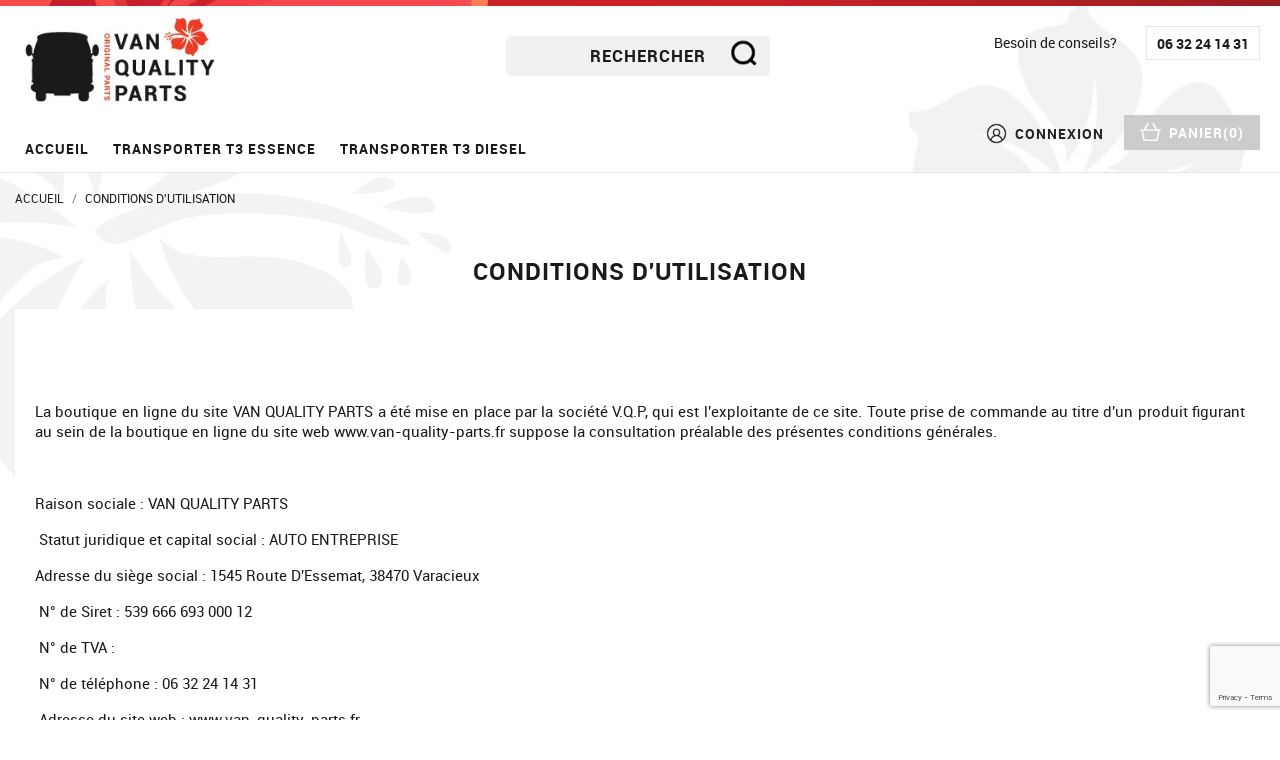

--- FILE ---
content_type: text/html; charset=utf-8
request_url: https://van-quality-parts.fr/content/3-conditions-generales-de-ventes
body_size: 18296
content:
<!doctype html>
<html lang="fr">

  <head>
    
      
  <meta charset="utf-8">


  <meta http-equiv="x-ua-compatible" content="ie=edge">



  <title>Conditions d&#039;utilisation</title>
  <meta name="description" content="Nos conditions générales de ventes">
  <meta name="keywords" content="conditions, utilisation, générales, ventes">
      
        



  <meta name="viewport" content="width=device-width, initial-scale=1">



  <link rel="icon" type="image/vnd.microsoft.icon" href="https://van-quality-parts.fr/img/favicon.ico?1628689015">
  <link rel="shortcut icon" type="image/x-icon" href="https://van-quality-parts.fr/img/favicon.ico?1628689015">



    <link rel="stylesheet" href="https://van-quality-parts.fr/themes/vanqualityparts/assets/cache/theme-7a982c110.css" type="text/css" media="all">




  

  <script type="text/javascript">
        var prestashop = {"cart":{"products":[],"totals":{"total":{"type":"total","label":"Total","amount":0,"value":"0,00\u00a0\u20ac"},"total_including_tax":{"type":"total","label":"Total TTC","amount":0,"value":"0,00\u00a0\u20ac"},"total_excluding_tax":{"type":"total","label":"Total HT :","amount":0,"value":"0,00\u00a0\u20ac"}},"subtotals":{"products":{"type":"products","label":"Sous-total","amount":0,"value":"0,00\u00a0\u20ac"},"discounts":null,"shipping":{"type":"shipping","label":"Livraison","amount":0,"value":""},"tax":null},"products_count":0,"summary_string":"0 articles","vouchers":{"allowed":1,"added":[]},"discounts":[],"minimalPurchase":0,"minimalPurchaseRequired":""},"currency":{"name":"Euro","iso_code":"EUR","iso_code_num":"978","sign":"\u20ac"},"customer":{"lastname":null,"firstname":null,"email":null,"birthday":null,"newsletter":null,"newsletter_date_add":null,"optin":null,"website":null,"company":null,"siret":null,"ape":null,"is_logged":false,"gender":{"type":null,"name":null},"addresses":[]},"language":{"name":"Fran\u00e7ais (French)","iso_code":"fr","locale":"fr-FR","language_code":"fr-fr","is_rtl":"0","date_format_lite":"d\/m\/Y","date_format_full":"d\/m\/Y H:i:s","id":1},"page":{"title":"","canonical":null,"meta":{"title":"Conditions d'utilisation","description":"Nos conditions g\u00e9n\u00e9rales de ventes","keywords":"conditions, utilisation, g\u00e9n\u00e9rales, ventes","robots":"index"},"page_name":"cms","body_classes":{"lang-fr":true,"lang-rtl":false,"country-FR":true,"currency-EUR":true,"layout-full-width":true,"page-cms":true,"tax-display-enabled":true,"cms-id-3":true},"admin_notifications":[]},"shop":{"name":"Van Quality Parts","logo":"https:\/\/van-quality-parts.fr\/img\/van-quality-parts-logo-1626813679.jpg","stores_icon":"https:\/\/van-quality-parts.fr\/img\/logo_stores.gif","favicon":"https:\/\/van-quality-parts.fr\/img\/favicon.ico"},"urls":{"base_url":"https:\/\/van-quality-parts.fr\/","current_url":"https:\/\/van-quality-parts.fr\/content\/3-conditions-generales-de-ventes","shop_domain_url":"https:\/\/van-quality-parts.fr","img_ps_url":"https:\/\/van-quality-parts.fr\/img\/","img_cat_url":"https:\/\/van-quality-parts.fr\/img\/c\/","img_lang_url":"https:\/\/van-quality-parts.fr\/img\/l\/","img_prod_url":"https:\/\/van-quality-parts.fr\/img\/p\/","img_manu_url":"https:\/\/van-quality-parts.fr\/img\/m\/","img_sup_url":"https:\/\/van-quality-parts.fr\/img\/su\/","img_ship_url":"https:\/\/van-quality-parts.fr\/img\/s\/","img_store_url":"https:\/\/van-quality-parts.fr\/img\/st\/","img_col_url":"https:\/\/van-quality-parts.fr\/img\/co\/","img_url":"https:\/\/van-quality-parts.fr\/themes\/vanqualityparts\/assets\/img\/","css_url":"https:\/\/van-quality-parts.fr\/themes\/vanqualityparts\/assets\/css\/","js_url":"https:\/\/van-quality-parts.fr\/themes\/vanqualityparts\/assets\/js\/","pic_url":"https:\/\/van-quality-parts.fr\/upload\/","pages":{"address":"https:\/\/van-quality-parts.fr\/adresse","addresses":"https:\/\/van-quality-parts.fr\/adresses","authentication":"https:\/\/van-quality-parts.fr\/authentification","cart":"https:\/\/van-quality-parts.fr\/panier","category":"https:\/\/van-quality-parts.fr\/index.php?controller=category","cms":"https:\/\/van-quality-parts.fr\/index.php?controller=cms","contact":"https:\/\/van-quality-parts.fr\/contactez-nous","discount":"https:\/\/van-quality-parts.fr\/bons-de-reduction","guest_tracking":"https:\/\/van-quality-parts.fr\/suivi-commande-invite","history":"https:\/\/van-quality-parts.fr\/historique-des-commandes","identity":"https:\/\/van-quality-parts.fr\/identite","index":"https:\/\/van-quality-parts.fr\/","my_account":"https:\/\/van-quality-parts.fr\/mon-compte","order_confirmation":"https:\/\/van-quality-parts.fr\/confirmation-commande","order_detail":"https:\/\/van-quality-parts.fr\/index.php?controller=order-detail","order_follow":"https:\/\/van-quality-parts.fr\/details-de-la-commande","order":"https:\/\/van-quality-parts.fr\/commande","order_return":"https:\/\/van-quality-parts.fr\/index.php?controller=order-return","order_slip":"https:\/\/van-quality-parts.fr\/avoirs","pagenotfound":"https:\/\/van-quality-parts.fr\/page-non-trouvee","password":"https:\/\/van-quality-parts.fr\/mot-de-passe-oublie","pdf_invoice":"https:\/\/van-quality-parts.fr\/index.php?controller=pdf-invoice","pdf_order_return":"https:\/\/van-quality-parts.fr\/index.php?controller=pdf-order-return","pdf_order_slip":"https:\/\/van-quality-parts.fr\/index.php?controller=pdf-order-slip","prices_drop":"https:\/\/van-quality-parts.fr\/promotions","product":"https:\/\/van-quality-parts.fr\/index.php?controller=product","search":"https:\/\/van-quality-parts.fr\/recherche","sitemap":"https:\/\/van-quality-parts.fr\/plan-du-site","stores":"https:\/\/van-quality-parts.fr\/magasins","supplier":"https:\/\/van-quality-parts.fr\/fournisseurs","register":"https:\/\/van-quality-parts.fr\/authentification?create_account=1","order_login":"https:\/\/van-quality-parts.fr\/commande?login=1"},"alternative_langs":[],"theme_assets":"\/themes\/vanqualityparts\/assets\/","actions":{"logout":"https:\/\/van-quality-parts.fr\/?mylogout="},"no_picture_image":{"bySize":{"small_default":{"url":"https:\/\/van-quality-parts.fr\/img\/p\/fr-default-small_default.jpg","width":98,"height":98},"cart_default":{"url":"https:\/\/van-quality-parts.fr\/img\/p\/fr-default-cart_default.jpg","width":125,"height":125},"home_default":{"url":"https:\/\/van-quality-parts.fr\/img\/p\/fr-default-home_default.jpg","width":250,"height":250},"medium_default":{"url":"https:\/\/van-quality-parts.fr\/img\/p\/fr-default-medium_default.jpg","width":452,"height":452},"large_default":{"url":"https:\/\/van-quality-parts.fr\/img\/p\/fr-default-large_default.jpg","width":800,"height":800}},"small":{"url":"https:\/\/van-quality-parts.fr\/img\/p\/fr-default-small_default.jpg","width":98,"height":98},"medium":{"url":"https:\/\/van-quality-parts.fr\/img\/p\/fr-default-home_default.jpg","width":250,"height":250},"large":{"url":"https:\/\/van-quality-parts.fr\/img\/p\/fr-default-large_default.jpg","width":800,"height":800},"legend":""}},"configuration":{"display_taxes_label":true,"display_prices_tax_incl":false,"is_catalog":false,"show_prices":true,"opt_in":{"partner":true},"quantity_discount":{"type":"discount","label":"Remise sur prix unitaire"},"voucher_enabled":1,"return_enabled":0},"field_required":[],"breadcrumb":{"links":[{"title":"Accueil","url":"https:\/\/van-quality-parts.fr\/"},{"title":"Conditions d'utilisation","url":"https:\/\/van-quality-parts.fr\/content\/3-conditions-generales-de-ventes"}],"count":2},"link":{"protocol_link":"https:\/\/","protocol_content":"https:\/\/"},"time":1768735600,"static_token":"8a5a1da95569fe10f02f87f9c2eface4","token":"acedc49bd3b280e177801f51c0a7f78b","debug":false};
      </script>



  <script>
    var googlecaptchasitekey = "6LdQ8nspAAAAAAggqkSy2x-nIghEqLbPV1dHJ4nf";
</script>








<!-- Global site tag (gtag.js) - Google Analytics -->
<script async src="https://www.googletagmanager.com/gtag/js?id=G-5DSCZVKNCT"></script>
<script>
  window.dataLayer = window.dataLayer || [];
  function gtag(){dataLayer.push(arguments);}
  gtag('js', new Date());

  gtag('config', 'G-5DSCZVKNCT', { 'anonymize_ip': true });
</script>
    
  </head>

  <body id="cms" class="lang-fr country-fr currency-eur layout-full-width page-cms tax-display-enabled cms-id-3">

    
      
    

    <main>
      
              

      <header id="header">
        
           
 <div id="barre-header"></div>
 

  <div class="header-banner">
    
  </div>



  <nav class="header-nav">
    <div class="container">
      <div class="row">
        <div class="hidden-md-up text-sm-center mobile">
          <div class="float-xs-left" id="menu-icon">
            <i class="material-icons d-inline">&#xE5D2;</i>
          </div>
          <div class="float-xs-right" id="_mobile_cart"></div>
          <div class="float-xs-right" id="_mobile_user_info"></div>
          <div class="top-logo" id="_mobile_logo"></div>
          <div class="clearfix"></div>
        </div>
      </div>
    </div>
  </nav>



  <div class="header-top">
    <div class="container">
       <div class="row">
        <div class="col-md-2 hidden-sm-down" id="_desktop_logo">
                            <a href="https://van-quality-parts.fr/">
                  <img class="logo img-responsive" src="https://van-quality-parts.fr/img/van-quality-parts-logo-1626813679.jpg" alt="Van Quality Parts">
                </a>
                    </div> 
        
		<div id="search-hder" class="col-md-5 col-xs-12">
			<!-- Block search module TOP -->
<div id="search_widget" class="search-widget" data-search-controller-url="//van-quality-parts.fr/recherche">
	<form method="get" action="//van-quality-parts.fr/recherche">
		<input type="hidden" name="controller" value="search">
		<input type="text" name="s" value="" placeholder="Rechercher" aria-label="Rechercher" onfocus="this.placeholder = ''"
onblur="this.placeholder = 'Rechercher'">
		<button type="submit">
			<i class="material-icons search"></i>
      <span class="hidden-xl-down">Rechercher</span>
		</button>
	</form>
</div>
<!-- /Block search module TOP -->

		</div>
       
	   <div id="tel-hder">
		   <p><span>Besoin de conseils?</span><a title="Téléphone Van Quality Parts" href="tel:0632241431">06 32 24 14 31</a></p>
	   </div>
       
        <div class="col-md-12 col-sm-12 position-static"> 
        
        	<div class="hidden-sm-down">
			    <div class="left-nav">
		        	

<div class="menu js-top-menu position-static hidden-sm-down" id="_desktop_top_menu">
    
          <ul class="top-menu" id="top-menu" data-depth="0">
                    <li class="link" id="lnk-accueil">
                          <a
                class="dropdown-item"
                href="https://van-quality-parts.fr/" data-depth="0"
                              >
                                             	 				  Accueil
             	              </a>
                          </li>
                    <li class="category" id="category-74">
                          <a
                class="dropdown-item"
                href="https://van-quality-parts.fr/74-transporter-t3-essence" data-depth="0"
                              >
                                                                      <span class="float-xs-right hidden-md-up">
                    <span data-target="#top_sub_menu_16855" data-toggle="collapse" class="navbar-toggler collapse-icons">
                      <i class="material-icons add">&#xE313;</i>
                      <i class="material-icons remove">&#xE316;</i>
                    </span>
                  </span>
                                             	 				  Transporter T3 essence
             	              </a>
                            <div  class="popover sub-menu js-sub-menu collapse" id="top_sub_menu_16855">
                
          <ul class="top-menu"  data-depth="1">
                    <li class="category" id="category-82">
                          <a
                class="dropdown-item dropdown-submenu"
                href="https://van-quality-parts.fr/82-moteur" data-depth="1"
                              >
                                                                      <span class="float-xs-right hidden-md-up">
                    <span data-target="#top_sub_menu_23622" data-toggle="collapse" class="navbar-toggler collapse-icons">
                      <i class="material-icons add">&#xE313;</i>
                      <i class="material-icons remove">&#xE316;</i>
                    </span>
                  </span>
                                				 Moteur
             	             	               </a>
                            <div  class="collapse" id="top_sub_menu_23622">
                
          <ul class="top-menu"  data-depth="2">
                    <li class="category" id="category-83">
                          <a
                class="dropdown-item"
                href="https://van-quality-parts.fr/83-allumage" data-depth="2"
                              >
                                             	 				  Allumage
             	              </a>
                          </li>
                    <li class="category" id="category-84">
                          <a
                class="dropdown-item"
                href="https://van-quality-parts.fr/84-carburateur-et-circuit-du-carburant" data-depth="2"
                              >
                                             	 				  Carburateur et circuit du carburant
             	              </a>
                          </li>
                    <li class="category" id="category-85">
                          <a
                class="dropdown-item"
                href="https://van-quality-parts.fr/85-culasse-et-pieces" data-depth="2"
                              >
                                             	 				  Culasse et pièces
             	              </a>
                          </li>
                    <li class="category" id="category-86">
                          <a
                class="dropdown-item"
                href="https://van-quality-parts.fr/86-habillage-support-et-pieces-" data-depth="2"
                              >
                                             	 				  Habillage support et pièces 
             	              </a>
                          </li>
                    <li class="category" id="category-87">
                          <a
                class="dropdown-item"
                href="https://van-quality-parts.fr/87-reservoir-bouchon-remplissage" data-depth="2"
                              >
                                             	 				  réservoir , Bouchon, remplissage
             	              </a>
                          </li>
                    <li class="category" id="category-228">
                          <a
                class="dropdown-item"
                href="https://van-quality-parts.fr/228-circuit-d-huile-" data-depth="2"
                              >
                                             	 				  Circuit d&#039;huile 
             	              </a>
                          </li>
                    <li class="category" id="category-234">
                          <a
                class="dropdown-item"
                href="https://van-quality-parts.fr/234-poulie-et-volant-moteur" data-depth="2"
                              >
                                             	 				  Poulie et volant moteur
             	              </a>
                          </li>
                    <li class="category" id="category-236">
                          <a
                class="dropdown-item"
                href="https://van-quality-parts.fr/236-filtre-a-air-et-pieces-" data-depth="2"
                              >
                                             	 				  Filtre à air et pièces ...
             	              </a>
                          </li>
                    <li class="category" id="category-263">
                          <a
                class="dropdown-item"
                href="https://van-quality-parts.fr/263-pochette-joints-moteur-complete" data-depth="2"
                              >
                                             	 				  Pochette joints moteur complète 
             	              </a>
                          </li>
              </ul>
    
              </div>
                          </li>
                    <li class="category" id="category-88">
                          <a
                class="dropdown-item dropdown-submenu"
                href="https://van-quality-parts.fr/88-echappement-et-chauffage" data-depth="1"
                              >
                                                                      <span class="float-xs-right hidden-md-up">
                    <span data-target="#top_sub_menu_72807" data-toggle="collapse" class="navbar-toggler collapse-icons">
                      <i class="material-icons add">&#xE313;</i>
                      <i class="material-icons remove">&#xE316;</i>
                    </span>
                  </span>
                                				 Echappement et...
             	             	               </a>
                            <div  class="collapse" id="top_sub_menu_72807">
                
          <ul class="top-menu"  data-depth="2">
                    <li class="category" id="category-89">
                          <a
                class="dropdown-item"
                href="https://van-quality-parts.fr/89-silencieux-et-tube-de-sortie-16-ct-et-20-cu" data-depth="2"
                              >
                                             	 				  Silencieux et tube de sortie 1.6 CT et 2.0 CU
             	              </a>
                          </li>
                    <li class="category" id="category-90">
                          <a
                class="dropdown-item"
                href="https://van-quality-parts.fr/90-chauffage-water-cooled-avant" data-depth="2"
                              >
                                             	 				  Chauffage Water-cooled avant 
             	              </a>
                          </li>
                    <li class="category" id="category-237">
                          <a
                class="dropdown-item"
                href="https://van-quality-parts.fr/237-chauffage-air-cooled-" data-depth="2"
                              >
                                             	 				  Chauffage air-cooled 
             	              </a>
                          </li>
                    <li class="category" id="category-253">
                          <a
                class="dropdown-item"
                href="https://van-quality-parts.fr/253-chauffage-water-cooled-arriere" data-depth="2"
                              >
                                             	 				  Chauffage water-cooled arrière 
             	              </a>
                          </li>
                    <li class="category" id="category-266">
                          <a
                class="dropdown-item"
                href="https://van-quality-parts.fr/266--silencieux-coude-tube-de-sortie-2100-cc" data-depth="2"
                              >
                                             	 				  Silencieux , coude, tube de sortie 2100 cc
             	              </a>
                          </li>
                    <li class="category" id="category-283">
                          <a
                class="dropdown-item"
                href="https://van-quality-parts.fr/283-silencieux-19-df-et-dg-" data-depth="2"
                              >
                                             	 				  Silencieux 1.9 DF et DG
             	              </a>
                          </li>
              </ul>
    
              </div>
                          </li>
                    <li class="category" id="category-92">
                          <a
                class="dropdown-item dropdown-submenu"
                href="https://van-quality-parts.fr/92-boite-de-vitesses" data-depth="1"
                              >
                                                                      <span class="float-xs-right hidden-md-up">
                    <span data-target="#top_sub_menu_98471" data-toggle="collapse" class="navbar-toggler collapse-icons">
                      <i class="material-icons add">&#xE313;</i>
                      <i class="material-icons remove">&#xE316;</i>
                    </span>
                  </span>
                                				 Boite de vitesses
             	             	               </a>
                            <div  class="collapse" id="top_sub_menu_98471">
                
          <ul class="top-menu"  data-depth="2">
                    <li class="category" id="category-93">
                          <a
                class="dropdown-item"
                href="https://van-quality-parts.fr/93-boite-a-vitesses" data-depth="2"
                              >
                                             	 				  Boite à vitesses
             	              </a>
                          </li>
                    <li class="category" id="category-94">
                          <a
                class="dropdown-item"
                href="https://van-quality-parts.fr/94-tringlerie-boite-de-vitesse" data-depth="2"
                              >
                                             	 				  Tringlerie boite de vitesse
             	              </a>
                          </li>
                    <li class="category" id="category-95">
                          <a
                class="dropdown-item"
                href="https://van-quality-parts.fr/95-pieces-support-selecteur-soufflet" data-depth="2"
                              >
                                             	 				  Pièces , support , sélecteur , soufflet
             	              </a>
                          </li>
                    <li class="category" id="category-257">
                          <a
                class="dropdown-item"
                href="https://van-quality-parts.fr/257-embrayage" data-depth="2"
                              >
                                             	 				  Embrayage 
             	              </a>
                          </li>
              </ul>
    
              </div>
                          </li>
                    <li class="category" id="category-96">
                          <a
                class="dropdown-item dropdown-submenu"
                href="https://van-quality-parts.fr/96-train-avant" data-depth="1"
                              >
                                                                      <span class="float-xs-right hidden-md-up">
                    <span data-target="#top_sub_menu_79013" data-toggle="collapse" class="navbar-toggler collapse-icons">
                      <i class="material-icons add">&#xE313;</i>
                      <i class="material-icons remove">&#xE316;</i>
                    </span>
                  </span>
                                				 Train avant
             	             	               </a>
                            <div  class="collapse" id="top_sub_menu_79013">
                
          <ul class="top-menu"  data-depth="2">
                    <li class="category" id="category-97">
                          <a
                class="dropdown-item"
                href="https://van-quality-parts.fr/97-train-avant-partie-superieure" data-depth="2"
                              >
                                             	 				  Train avant partie supérieure
             	              </a>
                          </li>
                    <li class="category" id="category-98">
                          <a
                class="dropdown-item"
                href="https://van-quality-parts.fr/98-train-avant-partie-inferieure" data-depth="2"
                              >
                                             	 				  Train avant partie inférieure
             	              </a>
                          </li>
                    <li class="category" id="category-99">
                          <a
                class="dropdown-item"
                href="https://van-quality-parts.fr/99-direction-rotule-cremaillere-barre" data-depth="2"
                              >
                                             	 				  Direction, rotule, crémaillère, barre
             	              </a>
                          </li>
                    <li class="category" id="category-100">
                          <a
                class="dropdown-item"
                href="https://van-quality-parts.fr/100-amortisseur-avant-ressort-et-piece-" data-depth="2"
                              >
                                             	 				  Amortisseur avant , ressort et pièce 
             	              </a>
                          </li>
              </ul>
    
              </div>
                          </li>
                    <li class="category" id="category-101">
                          <a
                class="dropdown-item dropdown-submenu"
                href="https://van-quality-parts.fr/101-train-arriere" data-depth="1"
                              >
                                                                      <span class="float-xs-right hidden-md-up">
                    <span data-target="#top_sub_menu_91465" data-toggle="collapse" class="navbar-toggler collapse-icons">
                      <i class="material-icons add">&#xE313;</i>
                      <i class="material-icons remove">&#xE316;</i>
                    </span>
                  </span>
                                				 Train arrière
             	             	               </a>
                            <div  class="collapse" id="top_sub_menu_91465">
                
          <ul class="top-menu"  data-depth="2">
                    <li class="category" id="category-102">
                          <a
                class="dropdown-item"
                href="https://van-quality-parts.fr/102-train-arriere-suspension-ressort" data-depth="2"
                              >
                                             	 				  Train arrière, suspension , ressort
             	              </a>
                          </li>
                    <li class="category" id="category-103">
                          <a
                class="dropdown-item"
                href="https://van-quality-parts.fr/103-train-arriere-triangle-et-articulation" data-depth="2"
                              >
                                             	 				  Train arrière, triangle et articulation
             	              </a>
                          </li>
                    <li class="category" id="category-104">
                          <a
                class="dropdown-item"
                href="https://van-quality-parts.fr/104-train-arriere-transmission" data-depth="2"
                              >
                                             	 				  Train arrière Transmission
             	              </a>
                          </li>
              </ul>
    
              </div>
                          </li>
                    <li class="category" id="category-105">
                          <a
                class="dropdown-item dropdown-submenu"
                href="https://van-quality-parts.fr/105-freinage" data-depth="1"
                              >
                                                                      <span class="float-xs-right hidden-md-up">
                    <span data-target="#top_sub_menu_58994" data-toggle="collapse" class="navbar-toggler collapse-icons">
                      <i class="material-icons add">&#xE313;</i>
                      <i class="material-icons remove">&#xE316;</i>
                    </span>
                  </span>
                                				 Freinage
             	             	               </a>
                            <div  class="collapse" id="top_sub_menu_58994">
                
          <ul class="top-menu"  data-depth="2">
                    <li class="category" id="category-106">
                          <a
                class="dropdown-item"
                href="https://van-quality-parts.fr/106-freinage-avant" data-depth="2"
                              >
                                             	 				  Freinage avant
             	              </a>
                          </li>
                    <li class="category" id="category-107">
                          <a
                class="dropdown-item"
                href="https://van-quality-parts.fr/107-freinage-arriere" data-depth="2"
                              >
                                             	 				  Freinage arrière
             	              </a>
                          </li>
                    <li class="category" id="category-108">
                          <a
                class="dropdown-item"
                href="https://van-quality-parts.fr/108-roue-jante-pneus-boulonnerie" data-depth="2"
                              >
                                             	 				  Roue, jante, pneus, boulonnerie
             	              </a>
                          </li>
                    <li class="category" id="category-241">
                          <a
                class="dropdown-item"
                href="https://van-quality-parts.fr/241-servo-frein-pompe-a-vide-et-pieces-" data-depth="2"
                              >
                                             	 				  Servo frein, pompe à vide et pièces 
             	              </a>
                          </li>
              </ul>
    
              </div>
                          </li>
                    <li class="category" id="category-109">
                          <a
                class="dropdown-item dropdown-submenu"
                href="https://van-quality-parts.fr/109-levier-frein-vitesse-pedale" data-depth="1"
                              >
                                                                      <span class="float-xs-right hidden-md-up">
                    <span data-target="#top_sub_menu_67752" data-toggle="collapse" class="navbar-toggler collapse-icons">
                      <i class="material-icons add">&#xE313;</i>
                      <i class="material-icons remove">&#xE316;</i>
                    </span>
                  </span>
                                				 Levier frein...
             	             	               </a>
                            <div  class="collapse" id="top_sub_menu_67752">
                
          <ul class="top-menu"  data-depth="2">
                    <li class="category" id="category-110">
                          <a
                class="dropdown-item"
                href="https://van-quality-parts.fr/110-levier-de-vitesse-et-pieces" data-depth="2"
                              >
                                             	 				  Levier de vitesse et pièces
             	              </a>
                          </li>
                    <li class="category" id="category-111">
                          <a
                class="dropdown-item"
                href="https://van-quality-parts.fr/111-levier-de-frein-a-main-cable-et-pieces" data-depth="2"
                              >
                                             	 				  Levier de frein à main câble et pièces
             	              </a>
                          </li>
                    <li class="category" id="category-112">
                          <a
                class="dropdown-item"
                href="https://van-quality-parts.fr/112-pedale-accelerateur-cable-et-pieces" data-depth="2"
                              >
                                             	 				  Pédale accélérateur câble et pièces
             	              </a>
                          </li>
                    <li class="category" id="category-113">
                          <a
                class="dropdown-item"
                href="https://van-quality-parts.fr/113-pedale-embrayage-frein-cable-et-pieces" data-depth="2"
                              >
                                             	 				  Pédale embrayage, frein câble et pièces
             	              </a>
                          </li>
              </ul>
    
              </div>
                          </li>
                    <li class="category" id="category-114">
                          <a
                class="dropdown-item dropdown-submenu"
                href="https://van-quality-parts.fr/114-vehicule-exterieur-" data-depth="1"
                              >
                                                                      <span class="float-xs-right hidden-md-up">
                    <span data-target="#top_sub_menu_570" data-toggle="collapse" class="navbar-toggler collapse-icons">
                      <i class="material-icons add">&#xE313;</i>
                      <i class="material-icons remove">&#xE316;</i>
                    </span>
                  </span>
                                				 Véhicule Extérieur 
             	             	               </a>
                            <div  class="collapse" id="top_sub_menu_570">
                
          <ul class="top-menu"  data-depth="2">
                    <li class="category" id="category-115">
                          <a
                class="dropdown-item"
                href="https://van-quality-parts.fr/115-sigle-calandre-grille-baguette" data-depth="2"
                              >
                                             	 				  Sigle , calandre , grille , baguette
             	              </a>
                          </li>
                    <li class="category" id="category-117">
                          <a
                class="dropdown-item"
                href="https://van-quality-parts.fr/117-porte-avant-joint-poignee-et-piece-" data-depth="2"
                              >
                                             	 				  Porte avant, joint, poignée et pièce 
             	              </a>
                          </li>
                    <li class="category" id="category-118">
                          <a
                class="dropdown-item"
                href="https://van-quality-parts.fr/118-porte-laterale-et-pieces-" data-depth="2"
                              >
                                             	 				  Porte latérale et pièces 
             	              </a>
                          </li>
                    <li class="category" id="category-119">
                          <a
                class="dropdown-item"
                href="https://van-quality-parts.fr/119-capot-moteur-et-trappe" data-depth="2"
                              >
                                             	 				  Capot moteur et trappe
             	              </a>
                          </li>
                    <li class="category" id="category-120">
                          <a
                class="dropdown-item"
                href="https://van-quality-parts.fr/120-hayon-arriere" data-depth="2"
                              >
                                             	 				  Hayon arrière
             	              </a>
                          </li>
                    <li class="category" id="category-122">
                          <a
                class="dropdown-item"
                href="https://van-quality-parts.fr/122-vitrage-et-joint" data-depth="2"
                              >
                                             	 				  Vitrage et joint 
             	              </a>
                          </li>
                    <li class="category" id="category-123">
                          <a
                class="dropdown-item"
                href="https://van-quality-parts.fr/123-pare-choc-avant-et-arriere-et-support" data-depth="2"
                              >
                                             	 				  Pare choc avant et arrière et support
             	              </a>
                          </li>
                    <li class="category" id="category-124">
                          <a
                class="dropdown-item"
                href="https://van-quality-parts.fr/124-retroviseur-interieur-et-exterieur" data-depth="2"
                              >
                                             	 				  Rétroviseur intérieur et extérieur
             	              </a>
                          </li>
                    <li class="category" id="category-265">
                          <a
                class="dropdown-item"
                href="https://van-quality-parts.fr/265-toit-westfalia-joints-et-pieces" data-depth="2"
                              >
                                             	 				   Toit Westfalia joints et pièces
             	              </a>
                          </li>
              </ul>
    
              </div>
                          </li>
                    <li class="category" id="category-125">
                          <a
                class="dropdown-item dropdown-submenu"
                href="https://van-quality-parts.fr/125-vehicule-interieur" data-depth="1"
                              >
                                                                      <span class="float-xs-right hidden-md-up">
                    <span data-target="#top_sub_menu_92951" data-toggle="collapse" class="navbar-toggler collapse-icons">
                      <i class="material-icons add">&#xE313;</i>
                      <i class="material-icons remove">&#xE316;</i>
                    </span>
                  </span>
                                				 Véhicule intérieur
             	             	               </a>
                            <div  class="collapse" id="top_sub_menu_92951">
                
          <ul class="top-menu"  data-depth="2">
                    <li class="category" id="category-126">
                          <a
                class="dropdown-item"
                href="https://van-quality-parts.fr/126-ceinture-de-securite" data-depth="2"
                              >
                                             	 				  Ceinture de sécurité
             	              </a>
                          </li>
                    <li class="category" id="category-127">
                          <a
                class="dropdown-item"
                href="https://van-quality-parts.fr/127-equipement-interieur" data-depth="2"
                              >
                                             	 				  Equipement intérieur
             	              </a>
                          </li>
                    <li class="category" id="category-128">
                          <a
                class="dropdown-item"
                href="https://van-quality-parts.fr/128-panneau-interieur-et-fixation" data-depth="2"
                              >
                                             	 				  Panneau intérieur et fixation
             	              </a>
                          </li>
                    <li class="category" id="category-129">
                          <a
                class="dropdown-item"
                href="https://van-quality-parts.fr/129-siege-et-banquette" data-depth="2"
                              >
                                             	 				  Siège et banquette
             	              </a>
                          </li>
                    <li class="category" id="category-130">
                          <a
                class="dropdown-item"
                href="https://van-quality-parts.fr/130-tapis-de-sol" data-depth="2"
                              >
                                             	 				  Tapis de sol
             	              </a>
                          </li>
                    <li class="category" id="category-131">
                          <a
                class="dropdown-item"
                href="https://van-quality-parts.fr/131-tableau-de-bord" data-depth="2"
                              >
                                             	 				  Tableau de bord
             	              </a>
                          </li>
                    <li class="category" id="category-132">
                          <a
                class="dropdown-item"
                href="https://van-quality-parts.fr/132-volant" data-depth="2"
                              >
                                             	 				  Volant
             	              </a>
                          </li>
                    <li class="category" id="category-247">
                          <a
                class="dropdown-item"
                href="https://van-quality-parts.fr/247-compteur-et-pieces" data-depth="2"
                              >
                                             	 				  Compteur et pièces 
             	              </a>
                          </li>
                    <li class="category" id="category-249">
                          <a
                class="dropdown-item"
                href="https://van-quality-parts.fr/249-ciel-de-toit-fixation-pieces" data-depth="2"
                              >
                                             	 				  Ciel de toit , fixation , pièces 
             	              </a>
                          </li>
              </ul>
    
              </div>
                          </li>
                    <li class="category" id="category-133">
                          <a
                class="dropdown-item dropdown-submenu"
                href="https://van-quality-parts.fr/133-electricite-moteur" data-depth="1"
                              >
                                                                      <span class="float-xs-right hidden-md-up">
                    <span data-target="#top_sub_menu_4058" data-toggle="collapse" class="navbar-toggler collapse-icons">
                      <i class="material-icons add">&#xE313;</i>
                      <i class="material-icons remove">&#xE316;</i>
                    </span>
                  </span>
                                				 Electricité Moteur
             	             	               </a>
                            <div  class="collapse" id="top_sub_menu_4058">
                
          <ul class="top-menu"  data-depth="2">
                    <li class="category" id="category-134">
                          <a
                class="dropdown-item"
                href="https://van-quality-parts.fr/134-alternateur-dynamo-relai" data-depth="2"
                              >
                                             	 				  Alternateur, dynamo, relai
             	              </a>
                          </li>
                    <li class="category" id="category-135">
                          <a
                class="dropdown-item"
                href="https://van-quality-parts.fr/135-demarreur" data-depth="2"
                              >
                                             	 				  Démarreur
             	              </a>
                          </li>
                    <li class="category" id="category-136">
                          <a
                class="dropdown-item"
                href="https://van-quality-parts.fr/136-support-poulie-pieces" data-depth="2"
                              >
                                             	 				  Support, poulie, pièces
             	              </a>
                          </li>
              </ul>
    
              </div>
                          </li>
                    <li class="category" id="category-137">
                          <a
                class="dropdown-item dropdown-submenu"
                href="https://van-quality-parts.fr/137-electricite-exterieur-et-interieur-avant-et-arriere" data-depth="1"
                              >
                                                                      <span class="float-xs-right hidden-md-up">
                    <span data-target="#top_sub_menu_30617" data-toggle="collapse" class="navbar-toggler collapse-icons">
                      <i class="material-icons add">&#xE313;</i>
                      <i class="material-icons remove">&#xE316;</i>
                    </span>
                  </span>
                                				 Electricité...
             	             	               </a>
                            <div  class="collapse" id="top_sub_menu_30617">
                
          <ul class="top-menu"  data-depth="2">
                    <li class="category" id="category-138">
                          <a
                class="dropdown-item"
                href="https://van-quality-parts.fr/138-eclairage-avant-et-clignotant" data-depth="2"
                              >
                                             	 				  Eclairage avant et clignotant
             	              </a>
                          </li>
                    <li class="category" id="category-139">
                          <a
                class="dropdown-item"
                href="https://van-quality-parts.fr/139-eclairage-arriere" data-depth="2"
                              >
                                             	 				  Eclairage arrière
             	              </a>
                          </li>
                    <li class="category" id="category-140">
                          <a
                class="dropdown-item"
                href="https://van-quality-parts.fr/140-eclairage-interieur" data-depth="2"
                              >
                                             	 				  Eclairage intérieur
             	              </a>
                          </li>
                    <li class="category" id="category-280">
                          <a
                class="dropdown-item"
                href="https://van-quality-parts.fr/280-ampoule-" data-depth="2"
                              >
                                             	 				  Ampoule
             	              </a>
                          </li>
              </ul>
    
              </div>
                          </li>
                    <li class="category" id="category-141">
                          <a
                class="dropdown-item dropdown-submenu"
                href="https://van-quality-parts.fr/141-electricite-essuie-glace-leviers-mecanismes-klaxon" data-depth="1"
                              >
                                                                      <span class="float-xs-right hidden-md-up">
                    <span data-target="#top_sub_menu_70725" data-toggle="collapse" class="navbar-toggler collapse-icons">
                      <i class="material-icons add">&#xE313;</i>
                      <i class="material-icons remove">&#xE316;</i>
                    </span>
                  </span>
                                				 Electricité...
             	             	               </a>
                            <div  class="collapse" id="top_sub_menu_70725">
                
          <ul class="top-menu"  data-depth="2">
                    <li class="category" id="category-142">
                          <a
                class="dropdown-item"
                href="https://van-quality-parts.fr/142-mecanisme-essuie-glace-pieces" data-depth="2"
                              >
                                             	 				  Mécanisme essuie glace, pièces
             	              </a>
                          </li>
                    <li class="category" id="category-143">
                          <a
                class="dropdown-item"
                href="https://van-quality-parts.fr/143-levier-de-clignotant-essuie-glace-phare" data-depth="2"
                              >
                                             	 				  Levier de clignotant , essuie glace, phare
             	              </a>
                          </li>
                    <li class="category" id="category-144">
                          <a
                class="dropdown-item"
                href="https://van-quality-parts.fr/144-klaxon-et-antenne" data-depth="2"
                              >
                                             	 				  Klaxon et Antenne
             	              </a>
                          </li>
                    <li class="category" id="category-145">
                          <a
                class="dropdown-item"
                href="https://van-quality-parts.fr/145-boite-a-fusible-relais-et-pieces-" data-depth="2"
                              >
                                             	 				  Boite à fusible, relais et pièces 
             	              </a>
                          </li>
                    <li class="category" id="category-251">
                          <a
                class="dropdown-item"
                href="https://van-quality-parts.fr/251-batterie-piece-et-fixation" data-depth="2"
                              >
                                             	 				  Batterie pièce et fixation 
             	              </a>
                          </li>
                    <li class="category" id="category-255">
                          <a
                class="dropdown-item"
                href="https://van-quality-parts.fr/255-cablage-electrique-avant-et-arriere" data-depth="2"
                              >
                                             	 				  Câblage électrique avant et arrière 
             	              </a>
                          </li>
              </ul>
    
              </div>
                          </li>
                    <li class="category" id="category-146">
                          <a
                class="dropdown-item dropdown-submenu"
                href="https://van-quality-parts.fr/146-refroidissement-moteur" data-depth="1"
                              >
                                                                      <span class="float-xs-right hidden-md-up">
                    <span data-target="#top_sub_menu_69565" data-toggle="collapse" class="navbar-toggler collapse-icons">
                      <i class="material-icons add">&#xE313;</i>
                      <i class="material-icons remove">&#xE316;</i>
                    </span>
                  </span>
                                				 Refroidissement...
             	             	               </a>
                            <div  class="collapse" id="top_sub_menu_69565">
                
          <ul class="top-menu"  data-depth="2">
                    <li class="category" id="category-147">
                          <a
                class="dropdown-item"
                href="https://van-quality-parts.fr/147-radiateur" data-depth="2"
                              >
                                             	 				  Radiateur
             	              </a>
                          </li>
                    <li class="category" id="category-151">
                          <a
                class="dropdown-item"
                href="https://van-quality-parts.fr/151-poulie" data-depth="2"
                              >
                                             	 				  Poulie
             	              </a>
                          </li>
                    <li class="category" id="category-152">
                          <a
                class="dropdown-item"
                href="https://van-quality-parts.fr/152-sonde" data-depth="2"
                              >
                                             	 				  Sonde
             	              </a>
                          </li>
                    <li class="category" id="category-231">
                          <a
                class="dropdown-item"
                href="https://van-quality-parts.fr/231-ventilateur-et-support-" data-depth="2"
                              >
                                             	 				  Ventilateur et support 
             	              </a>
                          </li>
                    <li class="category" id="category-232">
                          <a
                class="dropdown-item"
                href="https://van-quality-parts.fr/232-durite-raccord-et-vase" data-depth="2"
                              >
                                             	 				  Durite , raccord et vase 
             	              </a>
                          </li>
              </ul>
    
              </div>
                          </li>
                    <li class="category" id="category-245">
                          <a
                class="dropdown-item dropdown-submenu"
                href="https://van-quality-parts.fr/245-interrupteur-" data-depth="1"
                              >
                                				 interrupteur 
             	             	               </a>
                          </li>
                    <li class="category" id="category-268">
                          <a
                class="dropdown-item dropdown-submenu"
                href="https://van-quality-parts.fr/268-tolerie" data-depth="1"
                              >
                                                                      <span class="float-xs-right hidden-md-up">
                    <span data-target="#top_sub_menu_18514" data-toggle="collapse" class="navbar-toggler collapse-icons">
                      <i class="material-icons add">&#xE313;</i>
                      <i class="material-icons remove">&#xE316;</i>
                    </span>
                  </span>
                                				 Tôlerie
             	             	               </a>
                            <div  class="collapse" id="top_sub_menu_18514">
                
          <ul class="top-menu"  data-depth="2">
                    <li class="category" id="category-271">
                          <a
                class="dropdown-item"
                href="https://van-quality-parts.fr/271-tolerie-arriere-et-compartiment-moteur" data-depth="2"
                              >
                                             	 				  Tôlerie arrière et compartiment moteur
             	              </a>
                          </li>
                    <li class="category" id="category-272">
                          <a
                class="dropdown-item"
                href="https://van-quality-parts.fr/272-tolerie-laterale-cadre-de-vitre-et-panneaux-" data-depth="2"
                              >
                                             	 				  Tôlerie latérale , cadre de vitre et panneaux
             	              </a>
                          </li>
                    <li class="category" id="category-274">
                          <a
                class="dropdown-item"
                href="https://van-quality-parts.fr/274-tolerie-aile-avant-et-arriere-" data-depth="2"
                              >
                                             	 				  Tôlerie Aile avant et arrière
             	              </a>
                          </li>
                    <li class="category" id="category-276">
                          <a
                class="dropdown-item"
                href="https://van-quality-parts.fr/276-tolerie-face-avant-et-pilier-" data-depth="2"
                              >
                                             	 				  Tôlerie face avant et pilier
             	              </a>
                          </li>
                    <li class="category" id="category-278">
                          <a
                class="dropdown-item"
                href="https://van-quality-parts.fr/278-tolerie-chassis-et-plancher-" data-depth="2"
                              >
                                             	 				  Tôlerie châssis et plancher
             	              </a>
                          </li>
              </ul>
    
              </div>
                          </li>
              </ul>
    
              </div>
                          </li>
                    <li class="category" id="category-153">
                          <a
                class="dropdown-item"
                href="https://van-quality-parts.fr/153-transporter-t3-diesel" data-depth="0"
                              >
                                                                      <span class="float-xs-right hidden-md-up">
                    <span data-target="#top_sub_menu_92134" data-toggle="collapse" class="navbar-toggler collapse-icons">
                      <i class="material-icons add">&#xE313;</i>
                      <i class="material-icons remove">&#xE316;</i>
                    </span>
                  </span>
                                             	 				  Transporter T3 diesel
             	              </a>
                            <div  class="popover sub-menu js-sub-menu collapse" id="top_sub_menu_92134">
                
          <ul class="top-menu"  data-depth="1">
                    <li class="category" id="category-154">
                          <a
                class="dropdown-item dropdown-submenu"
                href="https://van-quality-parts.fr/154-moteur" data-depth="1"
                              >
                                                                      <span class="float-xs-right hidden-md-up">
                    <span data-target="#top_sub_menu_64092" data-toggle="collapse" class="navbar-toggler collapse-icons">
                      <i class="material-icons add">&#xE313;</i>
                      <i class="material-icons remove">&#xE316;</i>
                    </span>
                  </span>
                                				 Moteur
             	             	               </a>
                            <div  class="collapse" id="top_sub_menu_64092">
                
          <ul class="top-menu"  data-depth="2">
                    <li class="category" id="category-155">
                          <a
                class="dropdown-item"
                href="https://van-quality-parts.fr/155-allumage" data-depth="2"
                              >
                                             	 				  Allumage
             	              </a>
                          </li>
                    <li class="category" id="category-156">
                          <a
                class="dropdown-item"
                href="https://van-quality-parts.fr/156-pompe-injection-et-circuit-du-carburant" data-depth="2"
                              >
                                             	 				  Pompe injection et circuit du carburant
             	              </a>
                          </li>
                    <li class="category" id="category-157">
                          <a
                class="dropdown-item"
                href="https://van-quality-parts.fr/157-culasse-et-pieces" data-depth="2"
                              >
                                             	 				  Culasse et pièces
             	              </a>
                          </li>
                    <li class="category" id="category-158">
                          <a
                class="dropdown-item"
                href="https://van-quality-parts.fr/158-habillage-support-" data-depth="2"
                              >
                                             	 				  Habillage , support 
             	              </a>
                          </li>
                    <li class="category" id="category-159">
                          <a
                class="dropdown-item"
                href="https://van-quality-parts.fr/159-reservoir-bouchon-remplissage" data-depth="2"
                              >
                                             	 				  Réservoir, bouchon, remplissage
             	              </a>
                          </li>
                    <li class="category" id="category-227">
                          <a
                class="dropdown-item"
                href="https://van-quality-parts.fr/227-circuit-d-huile-" data-depth="2"
                              >
                                             	 				  Circuit d&#039;huile 
             	              </a>
                          </li>
                    <li class="category" id="category-233">
                          <a
                class="dropdown-item"
                href="https://van-quality-parts.fr/233-poulie-volant-moteur-distribution" data-depth="2"
                              >
                                             	 				  Poulie, volant moteur , distribution
             	              </a>
                          </li>
                    <li class="category" id="category-235">
                          <a
                class="dropdown-item"
                href="https://van-quality-parts.fr/235-filtre-a-air-et-admission-" data-depth="2"
                              >
                                             	 				  Filtre à air et admission 
             	              </a>
                          </li>
                    <li class="category" id="category-260">
                          <a
                class="dropdown-item"
                href="https://van-quality-parts.fr/260-moteur-echange-standard" data-depth="2"
                              >
                                             	 				  Moteur échange standard 
             	              </a>
                          </li>
                    <li class="category" id="category-261">
                          <a
                class="dropdown-item"
                href="https://van-quality-parts.fr/261-pochette-de-joints-bas-et-haut-moteur" data-depth="2"
                              >
                                             	 				  Pochette de joints bas et haut moteur 
             	              </a>
                          </li>
                    <li class="category" id="category-282">
                          <a
                class="dropdown-item"
                href="https://van-quality-parts.fr/282-bas-moteur-16-d-et-td-" data-depth="2"
                              >
                                             	 				  Bas moteur 1.6 D et TD
             	              </a>
                          </li>
              </ul>
    
              </div>
                          </li>
                    <li class="category" id="category-160">
                          <a
                class="dropdown-item dropdown-submenu"
                href="https://van-quality-parts.fr/160-echappement" data-depth="1"
                              >
                                                                      <span class="float-xs-right hidden-md-up">
                    <span data-target="#top_sub_menu_1663" data-toggle="collapse" class="navbar-toggler collapse-icons">
                      <i class="material-icons add">&#xE313;</i>
                      <i class="material-icons remove">&#xE316;</i>
                    </span>
                  </span>
                                				 Echappement
             	             	               </a>
                            <div  class="collapse" id="top_sub_menu_1663">
                
          <ul class="top-menu"  data-depth="2">
                    <li class="category" id="category-161">
                          <a
                class="dropdown-item"
                href="https://van-quality-parts.fr/161-silencieux-16-td" data-depth="2"
                              >
                                             	 				  Silencieux 1.6 TD 
             	              </a>
                          </li>
                    <li class="category" id="category-162">
                          <a
                class="dropdown-item"
                href="https://van-quality-parts.fr/162-support-echappement-" data-depth="2"
                              >
                                             	 				  Support échappement 
             	              </a>
                          </li>
                    <li class="category" id="category-230">
                          <a
                class="dropdown-item"
                href="https://van-quality-parts.fr/230-collecteur-et-pieces-" data-depth="2"
                              >
                                             	 				  Collecteur et pièces 
             	              </a>
                          </li>
                    <li class="category" id="category-258">
                          <a
                class="dropdown-item"
                href="https://van-quality-parts.fr/258-silencieux-16-d" data-depth="2"
                              >
                                             	 				  Silencieux 1.6 D 
             	              </a>
                          </li>
                    <li class="category" id="category-262">
                          <a
                class="dropdown-item"
                href="https://van-quality-parts.fr/262-silencieux-17-d" data-depth="2"
                              >
                                             	 				  Silencieux 1.7 D 
             	              </a>
                          </li>
              </ul>
    
              </div>
                          </li>
                    <li class="category" id="category-164">
                          <a
                class="dropdown-item dropdown-submenu"
                href="https://van-quality-parts.fr/164-boite-de-vitesses" data-depth="1"
                              >
                                                                      <span class="float-xs-right hidden-md-up">
                    <span data-target="#top_sub_menu_82812" data-toggle="collapse" class="navbar-toggler collapse-icons">
                      <i class="material-icons add">&#xE313;</i>
                      <i class="material-icons remove">&#xE316;</i>
                    </span>
                  </span>
                                				 Boite de vitesses
             	             	               </a>
                            <div  class="collapse" id="top_sub_menu_82812">
                
          <ul class="top-menu"  data-depth="2">
                    <li class="category" id="category-165">
                          <a
                class="dropdown-item"
                href="https://van-quality-parts.fr/165-boite-a-vitesses" data-depth="2"
                              >
                                             	 				  Boite à vitesses
             	              </a>
                          </li>
                    <li class="category" id="category-166">
                          <a
                class="dropdown-item"
                href="https://van-quality-parts.fr/166-tringlerie-boite-de-vitesse" data-depth="2"
                              >
                                             	 				  Tringlerie boite de vitesse
             	              </a>
                          </li>
                    <li class="category" id="category-167">
                          <a
                class="dropdown-item"
                href="https://van-quality-parts.fr/167-embrayage" data-depth="2"
                              >
                                             	 				  Embrayage
             	              </a>
                          </li>
                    <li class="category" id="category-168">
                          <a
                class="dropdown-item"
                href="https://van-quality-parts.fr/168-pieces-support-selecteur-soufflet-" data-depth="2"
                              >
                                             	 				  Pièces , support , sélecteur , soufflet
             	              </a>
                          </li>
              </ul>
    
              </div>
                          </li>
                    <li class="category" id="category-169">
                          <a
                class="dropdown-item dropdown-submenu"
                href="https://van-quality-parts.fr/169-train-avant" data-depth="1"
                              >
                                                                      <span class="float-xs-right hidden-md-up">
                    <span data-target="#top_sub_menu_36595" data-toggle="collapse" class="navbar-toggler collapse-icons">
                      <i class="material-icons add">&#xE313;</i>
                      <i class="material-icons remove">&#xE316;</i>
                    </span>
                  </span>
                                				 Train avant
             	             	               </a>
                            <div  class="collapse" id="top_sub_menu_36595">
                
          <ul class="top-menu"  data-depth="2">
                    <li class="category" id="category-170">
                          <a
                class="dropdown-item"
                href="https://van-quality-parts.fr/170-train-avant-partie-superieure" data-depth="2"
                              >
                                             	 				  Train avant partie supérieure
             	              </a>
                          </li>
                    <li class="category" id="category-171">
                          <a
                class="dropdown-item"
                href="https://van-quality-parts.fr/171-train-avant-partie-inferieure" data-depth="2"
                              >
                                             	 				  Train avant partie inférieure
             	              </a>
                          </li>
                    <li class="category" id="category-172">
                          <a
                class="dropdown-item"
                href="https://van-quality-parts.fr/172-direction-rotule-cremaillere-barre" data-depth="2"
                              >
                                             	 				  Direction, rotule, crémaillère, barre
             	              </a>
                          </li>
                    <li class="category" id="category-173">
                          <a
                class="dropdown-item"
                href="https://van-quality-parts.fr/173-amortisseur-avant-ressort-et-piece-" data-depth="2"
                              >
                                             	 				  Amortisseur avant , ressort et pièce 
             	              </a>
                          </li>
              </ul>
    
              </div>
                          </li>
                    <li class="category" id="category-174">
                          <a
                class="dropdown-item dropdown-submenu"
                href="https://van-quality-parts.fr/174-train-arriere" data-depth="1"
                              >
                                                                      <span class="float-xs-right hidden-md-up">
                    <span data-target="#top_sub_menu_4466" data-toggle="collapse" class="navbar-toggler collapse-icons">
                      <i class="material-icons add">&#xE313;</i>
                      <i class="material-icons remove">&#xE316;</i>
                    </span>
                  </span>
                                				 Train arrière
             	             	               </a>
                            <div  class="collapse" id="top_sub_menu_4466">
                
          <ul class="top-menu"  data-depth="2">
                    <li class="category" id="category-175">
                          <a
                class="dropdown-item"
                href="https://van-quality-parts.fr/175-train-arriere-suspension-ressort" data-depth="2"
                              >
                                             	 				  Train arrière, suspension , ressort
             	              </a>
                          </li>
                    <li class="category" id="category-176">
                          <a
                class="dropdown-item"
                href="https://van-quality-parts.fr/176-train-arriere-triangle-et-articulation" data-depth="2"
                              >
                                             	 				  Train arrière, triangle et articulation
             	              </a>
                          </li>
                    <li class="category" id="category-177">
                          <a
                class="dropdown-item"
                href="https://van-quality-parts.fr/177-train-arriere-transmission" data-depth="2"
                              >
                                             	 				  Train arrière Transmission
             	              </a>
                          </li>
              </ul>
    
              </div>
                          </li>
                    <li class="category" id="category-178">
                          <a
                class="dropdown-item dropdown-submenu"
                href="https://van-quality-parts.fr/178-freinage" data-depth="1"
                              >
                                                                      <span class="float-xs-right hidden-md-up">
                    <span data-target="#top_sub_menu_94693" data-toggle="collapse" class="navbar-toggler collapse-icons">
                      <i class="material-icons add">&#xE313;</i>
                      <i class="material-icons remove">&#xE316;</i>
                    </span>
                  </span>
                                				 Freinage
             	             	               </a>
                            <div  class="collapse" id="top_sub_menu_94693">
                
          <ul class="top-menu"  data-depth="2">
                    <li class="category" id="category-179">
                          <a
                class="dropdown-item"
                href="https://van-quality-parts.fr/179-freinage-avant" data-depth="2"
                              >
                                             	 				  Freinage avant
             	              </a>
                          </li>
                    <li class="category" id="category-180">
                          <a
                class="dropdown-item"
                href="https://van-quality-parts.fr/180-freinage-arriere" data-depth="2"
                              >
                                             	 				  Freinage arrière
             	              </a>
                          </li>
                    <li class="category" id="category-181">
                          <a
                class="dropdown-item"
                href="https://van-quality-parts.fr/181-roue-jante-pneus-boulonnerie" data-depth="2"
                              >
                                             	 				  Roue, jante, pneus, boulonnerie
             	              </a>
                          </li>
                    <li class="category" id="category-242">
                          <a
                class="dropdown-item"
                href="https://van-quality-parts.fr/242-servo-frein-pompe-a-vide-et-pieces" data-depth="2"
                              >
                                             	 				  Servo frein, pompe à vide et pièces
             	              </a>
                          </li>
              </ul>
    
              </div>
                          </li>
                    <li class="category" id="category-182">
                          <a
                class="dropdown-item dropdown-submenu"
                href="https://van-quality-parts.fr/182-levier-frein-vitesse-pedale" data-depth="1"
                              >
                                                                      <span class="float-xs-right hidden-md-up">
                    <span data-target="#top_sub_menu_18499" data-toggle="collapse" class="navbar-toggler collapse-icons">
                      <i class="material-icons add">&#xE313;</i>
                      <i class="material-icons remove">&#xE316;</i>
                    </span>
                  </span>
                                				 Levier frein...
             	             	               </a>
                            <div  class="collapse" id="top_sub_menu_18499">
                
          <ul class="top-menu"  data-depth="2">
                    <li class="category" id="category-183">
                          <a
                class="dropdown-item"
                href="https://van-quality-parts.fr/183-levier-de-vitesse-et-pieces" data-depth="2"
                              >
                                             	 				  Levier de vitesse et pièces
             	              </a>
                          </li>
                    <li class="category" id="category-184">
                          <a
                class="dropdown-item"
                href="https://van-quality-parts.fr/184-levier-de-frein-a-main-cable-et-pieces" data-depth="2"
                              >
                                             	 				  Levier de frein à main câble et pièces
             	              </a>
                          </li>
                    <li class="category" id="category-185">
                          <a
                class="dropdown-item"
                href="https://van-quality-parts.fr/185-pedale-accelerateur-cable-et-pieces" data-depth="2"
                              >
                                             	 				  Pédale accélérateur câble et pièces
             	              </a>
                          </li>
                    <li class="category" id="category-186">
                          <a
                class="dropdown-item"
                href="https://van-quality-parts.fr/186-pedale-embrayage-frein-cable-et-pieces" data-depth="2"
                              >
                                             	 				  Pédale embrayage , frein câble et pièces
             	              </a>
                          </li>
                    <li class="category" id="category-259">
                          <a
                class="dropdown-item"
                href="https://van-quality-parts.fr/259-starter-cable-et-pieces" data-depth="2"
                              >
                                             	 				  Starter câble et pièces 
             	              </a>
                          </li>
              </ul>
    
              </div>
                          </li>
                    <li class="category" id="category-187">
                          <a
                class="dropdown-item dropdown-submenu"
                href="https://van-quality-parts.fr/187-vehicule-exterieur" data-depth="1"
                              >
                                                                      <span class="float-xs-right hidden-md-up">
                    <span data-target="#top_sub_menu_84358" data-toggle="collapse" class="navbar-toggler collapse-icons">
                      <i class="material-icons add">&#xE313;</i>
                      <i class="material-icons remove">&#xE316;</i>
                    </span>
                  </span>
                                				 Véhicule Extérieur
             	             	               </a>
                            <div  class="collapse" id="top_sub_menu_84358">
                
          <ul class="top-menu"  data-depth="2">
                    <li class="category" id="category-188">
                          <a
                class="dropdown-item"
                href="https://van-quality-parts.fr/188-sigle-calandre-grille-baguette" data-depth="2"
                              >
                                             	 				  Sigle , calandre, grille, baguette
             	              </a>
                          </li>
                    <li class="category" id="category-190">
                          <a
                class="dropdown-item"
                href="https://van-quality-parts.fr/190-porte-avant-joint-poignee-et-piece" data-depth="2"
                              >
                                             	 				  Porte avant, joint, poignée et pièce
             	              </a>
                          </li>
                    <li class="category" id="category-191">
                          <a
                class="dropdown-item"
                href="https://van-quality-parts.fr/191-porte-laterale-et-pieces-" data-depth="2"
                              >
                                             	 				  Porte latérale et pièces 
             	              </a>
                          </li>
                    <li class="category" id="category-192">
                          <a
                class="dropdown-item"
                href="https://van-quality-parts.fr/192-capot-moteur-et-trappe" data-depth="2"
                              >
                                             	 				  Capot moteur et trappe
             	              </a>
                          </li>
                    <li class="category" id="category-193">
                          <a
                class="dropdown-item"
                href="https://van-quality-parts.fr/193-hayon-arriere" data-depth="2"
                              >
                                             	 				  Hayon arrière
             	              </a>
                          </li>
                    <li class="category" id="category-195">
                          <a
                class="dropdown-item"
                href="https://van-quality-parts.fr/195-vitrage-et-joint" data-depth="2"
                              >
                                             	 				  Vitrage et joint 
             	              </a>
                          </li>
                    <li class="category" id="category-196">
                          <a
                class="dropdown-item"
                href="https://van-quality-parts.fr/196-pare-choc-avant-et-arriere-et-support" data-depth="2"
                              >
                                             	 				  Pare choc avant et arrière et support
             	              </a>
                          </li>
                    <li class="category" id="category-197">
                          <a
                class="dropdown-item"
                href="https://van-quality-parts.fr/197-retroviseur-interieur-et-exterieur" data-depth="2"
                              >
                                             	 				  Rétroviseur intérieur et extérieur
             	              </a>
                          </li>
                    <li class="category" id="category-264">
                          <a
                class="dropdown-item"
                href="https://van-quality-parts.fr/264-toit-westfalia-joints-et-pieces" data-depth="2"
                              >
                                             	 				  Toit Westfalia joints et pièces 
             	              </a>
                          </li>
              </ul>
    
              </div>
                          </li>
                    <li class="category" id="category-198">
                          <a
                class="dropdown-item dropdown-submenu"
                href="https://van-quality-parts.fr/198-vehicule-interieur" data-depth="1"
                              >
                                                                      <span class="float-xs-right hidden-md-up">
                    <span data-target="#top_sub_menu_4922" data-toggle="collapse" class="navbar-toggler collapse-icons">
                      <i class="material-icons add">&#xE313;</i>
                      <i class="material-icons remove">&#xE316;</i>
                    </span>
                  </span>
                                				 Véhicule intérieur
             	             	               </a>
                            <div  class="collapse" id="top_sub_menu_4922">
                
          <ul class="top-menu"  data-depth="2">
                    <li class="category" id="category-199">
                          <a
                class="dropdown-item"
                href="https://van-quality-parts.fr/199-ceinture-de-securite" data-depth="2"
                              >
                                             	 				  Ceinture de sécurité
             	              </a>
                          </li>
                    <li class="category" id="category-200">
                          <a
                class="dropdown-item"
                href="https://van-quality-parts.fr/200-equipement-interieur" data-depth="2"
                              >
                                             	 				  Equipement intérieur
             	              </a>
                          </li>
                    <li class="category" id="category-201">
                          <a
                class="dropdown-item"
                href="https://van-quality-parts.fr/201-panneau-interieur-et-fixation" data-depth="2"
                              >
                                             	 				  Panneau intérieur et fixation
             	              </a>
                          </li>
                    <li class="category" id="category-202">
                          <a
                class="dropdown-item"
                href="https://van-quality-parts.fr/202-siege-et-banquette" data-depth="2"
                              >
                                             	 				  Siège et banquette
             	              </a>
                          </li>
                    <li class="category" id="category-203">
                          <a
                class="dropdown-item"
                href="https://van-quality-parts.fr/203-tapis-de-sol-" data-depth="2"
                              >
                                             	 				  Tapis de sol                         
             	              </a>
                          </li>
                    <li class="category" id="category-204">
                          <a
                class="dropdown-item"
                href="https://van-quality-parts.fr/204-tableau-de-bord" data-depth="2"
                              >
                                             	 				  Tableau de bord
             	              </a>
                          </li>
                    <li class="category" id="category-205">
                          <a
                class="dropdown-item"
                href="https://van-quality-parts.fr/205-volant" data-depth="2"
                              >
                                             	 				  Volant
             	              </a>
                          </li>
                    <li class="category" id="category-248">
                          <a
                class="dropdown-item"
                href="https://van-quality-parts.fr/248-compteur-et-pieces" data-depth="2"
                              >
                                             	 				  Compteur et pièces
             	              </a>
                          </li>
                    <li class="category" id="category-250">
                          <a
                class="dropdown-item"
                href="https://van-quality-parts.fr/250-ciel-de-toit-fixation-pieces" data-depth="2"
                              >
                                             	 				  Ciel de toit , fixation , pièces
             	              </a>
                          </li>
              </ul>
    
              </div>
                          </li>
                    <li class="category" id="category-206">
                          <a
                class="dropdown-item dropdown-submenu"
                href="https://van-quality-parts.fr/206-electricite-moteur" data-depth="1"
                              >
                                                                      <span class="float-xs-right hidden-md-up">
                    <span data-target="#top_sub_menu_79588" data-toggle="collapse" class="navbar-toggler collapse-icons">
                      <i class="material-icons add">&#xE313;</i>
                      <i class="material-icons remove">&#xE316;</i>
                    </span>
                  </span>
                                				 Electricité Moteur
             	             	               </a>
                            <div  class="collapse" id="top_sub_menu_79588">
                
          <ul class="top-menu"  data-depth="2">
                    <li class="category" id="category-207">
                          <a
                class="dropdown-item"
                href="https://van-quality-parts.fr/207-alternateur-dynamo-relai" data-depth="2"
                              >
                                             	 				  Alternateur, dynamo, relai
             	              </a>
                          </li>
                    <li class="category" id="category-208">
                          <a
                class="dropdown-item"
                href="https://van-quality-parts.fr/208-demarreur" data-depth="2"
                              >
                                             	 				  Démarreur
             	              </a>
                          </li>
                    <li class="category" id="category-209">
                          <a
                class="dropdown-item"
                href="https://van-quality-parts.fr/209-support-poulie-pieces" data-depth="2"
                              >
                                             	 				  Support, poulie, pièces
             	              </a>
                          </li>
              </ul>
    
              </div>
                          </li>
                    <li class="category" id="category-210">
                          <a
                class="dropdown-item dropdown-submenu"
                href="https://van-quality-parts.fr/210-electricite-exterieur-et-interieur-avant-et-arriere" data-depth="1"
                              >
                                                                      <span class="float-xs-right hidden-md-up">
                    <span data-target="#top_sub_menu_82179" data-toggle="collapse" class="navbar-toggler collapse-icons">
                      <i class="material-icons add">&#xE313;</i>
                      <i class="material-icons remove">&#xE316;</i>
                    </span>
                  </span>
                                				 Electricité...
             	             	               </a>
                            <div  class="collapse" id="top_sub_menu_82179">
                
          <ul class="top-menu"  data-depth="2">
                    <li class="category" id="category-211">
                          <a
                class="dropdown-item"
                href="https://van-quality-parts.fr/211-eclairage-avant-et-clignotant" data-depth="2"
                              >
                                             	 				  Eclairage avant et clignotant
             	              </a>
                          </li>
                    <li class="category" id="category-212">
                          <a
                class="dropdown-item"
                href="https://van-quality-parts.fr/212-eclairage-arriere" data-depth="2"
                              >
                                             	 				  Eclairage arrière
             	              </a>
                          </li>
                    <li class="category" id="category-213">
                          <a
                class="dropdown-item"
                href="https://van-quality-parts.fr/213-eclairage-interieur" data-depth="2"
                              >
                                             	 				  Eclairage intérieur
             	              </a>
                          </li>
                    <li class="category" id="category-281">
                          <a
                class="dropdown-item"
                href="https://van-quality-parts.fr/281-ampoule" data-depth="2"
                              >
                                             	 				  Ampoule
             	              </a>
                          </li>
              </ul>
    
              </div>
                          </li>
                    <li class="category" id="category-214">
                          <a
                class="dropdown-item dropdown-submenu"
                href="https://van-quality-parts.fr/214-electricite-essuie-glace-leviers-mecanismes-klaxon" data-depth="1"
                              >
                                                                      <span class="float-xs-right hidden-md-up">
                    <span data-target="#top_sub_menu_95030" data-toggle="collapse" class="navbar-toggler collapse-icons">
                      <i class="material-icons add">&#xE313;</i>
                      <i class="material-icons remove">&#xE316;</i>
                    </span>
                  </span>
                                				 Electricité...
             	             	               </a>
                            <div  class="collapse" id="top_sub_menu_95030">
                
          <ul class="top-menu"  data-depth="2">
                    <li class="category" id="category-215">
                          <a
                class="dropdown-item"
                href="https://van-quality-parts.fr/215-mecanisme-essuie-glace-pieces" data-depth="2"
                              >
                                             	 				  Mécanisme essuie glace, pièces
             	              </a>
                          </li>
                    <li class="category" id="category-216">
                          <a
                class="dropdown-item"
                href="https://van-quality-parts.fr/216-levier-de-clignotant-essuie-glace-phare" data-depth="2"
                              >
                                             	 				  Levier de clignotant , essuie glace, phare
             	              </a>
                          </li>
                    <li class="category" id="category-217">
                          <a
                class="dropdown-item"
                href="https://van-quality-parts.fr/217-klaxon-et-antenne" data-depth="2"
                              >
                                             	 				  Klaxon et Antenne
             	              </a>
                          </li>
                    <li class="category" id="category-218">
                          <a
                class="dropdown-item"
                href="https://van-quality-parts.fr/218-boite-a-fusible-relais-et-pieces" data-depth="2"
                              >
                                             	 				  Boite à fusible, relais et pièces
             	              </a>
                          </li>
                    <li class="category" id="category-252">
                          <a
                class="dropdown-item"
                href="https://van-quality-parts.fr/252-batterie-piece-et-fixation" data-depth="2"
                              >
                                             	 				  Batterie pièce et fixation
             	              </a>
                          </li>
                    <li class="category" id="category-256">
                          <a
                class="dropdown-item"
                href="https://van-quality-parts.fr/256-cablage-electrique-avant-et-arriere" data-depth="2"
                              >
                                             	 				  Câblage électrique avant et arrière
             	              </a>
                          </li>
              </ul>
    
              </div>
                          </li>
                    <li class="category" id="category-219">
                          <a
                class="dropdown-item dropdown-submenu"
                href="https://van-quality-parts.fr/219-refroidissement-moteur" data-depth="1"
                              >
                                                                      <span class="float-xs-right hidden-md-up">
                    <span data-target="#top_sub_menu_73181" data-toggle="collapse" class="navbar-toggler collapse-icons">
                      <i class="material-icons add">&#xE313;</i>
                      <i class="material-icons remove">&#xE316;</i>
                    </span>
                  </span>
                                				 Refroidissement...
             	             	               </a>
                            <div  class="collapse" id="top_sub_menu_73181">
                
          <ul class="top-menu"  data-depth="2">
                    <li class="category" id="category-220">
                          <a
                class="dropdown-item"
                href="https://van-quality-parts.fr/220-radiateur" data-depth="2"
                              >
                                             	 				  Radiateur
             	              </a>
                          </li>
                    <li class="category" id="category-221">
                          <a
                class="dropdown-item"
                href="https://van-quality-parts.fr/221-ventilateur-et-support-" data-depth="2"
                              >
                                             	 				  Ventilateur et support 
             	              </a>
                          </li>
                    <li class="category" id="category-222">
                          <a
                class="dropdown-item"
                href="https://van-quality-parts.fr/222-durite-et-raccord-d-eau-vase" data-depth="2"
                              >
                                             	 				  Durite et raccord d&#039;eau , vase 
             	              </a>
                          </li>
                    <li class="category" id="category-223">
                          <a
                class="dropdown-item"
                href="https://van-quality-parts.fr/223-pompe-a-eau" data-depth="2"
                              >
                                             	 				  Pompe à eau
             	              </a>
                          </li>
                    <li class="category" id="category-224">
                          <a
                class="dropdown-item"
                href="https://van-quality-parts.fr/224-poulie" data-depth="2"
                              >
                                             	 				  Poulie
             	              </a>
                          </li>
                    <li class="category" id="category-225">
                          <a
                class="dropdown-item"
                href="https://van-quality-parts.fr/225-sonde" data-depth="2"
                              >
                                             	 				  Sonde
             	              </a>
                          </li>
              </ul>
    
              </div>
                          </li>
                    <li class="category" id="category-229">
                          <a
                class="dropdown-item dropdown-submenu"
                href="https://van-quality-parts.fr/229-chauffage-" data-depth="1"
                              >
                                                                      <span class="float-xs-right hidden-md-up">
                    <span data-target="#top_sub_menu_22210" data-toggle="collapse" class="navbar-toggler collapse-icons">
                      <i class="material-icons add">&#xE313;</i>
                      <i class="material-icons remove">&#xE316;</i>
                    </span>
                  </span>
                                				 Chauffage 
             	             	               </a>
                            <div  class="collapse" id="top_sub_menu_22210">
                
          <ul class="top-menu"  data-depth="2">
                    <li class="category" id="category-240">
                          <a
                class="dropdown-item"
                href="https://van-quality-parts.fr/240-chauffage-arriere-" data-depth="2"
                              >
                                             	 				  chauffage arrière 
             	              </a>
                          </li>
                    <li class="category" id="category-254">
                          <a
                class="dropdown-item"
                href="https://van-quality-parts.fr/254-chauffage-avant" data-depth="2"
                              >
                                             	 				  Chauffage avant 
             	              </a>
                          </li>
              </ul>
    
              </div>
                          </li>
                    <li class="category" id="category-244">
                          <a
                class="dropdown-item dropdown-submenu"
                href="https://van-quality-parts.fr/244-interrupteur-" data-depth="1"
                              >
                                				 interrupteur 
             	             	               </a>
                          </li>
                    <li class="category" id="category-269">
                          <a
                class="dropdown-item dropdown-submenu"
                href="https://van-quality-parts.fr/269-tolerie" data-depth="1"
                              >
                                                                      <span class="float-xs-right hidden-md-up">
                    <span data-target="#top_sub_menu_73394" data-toggle="collapse" class="navbar-toggler collapse-icons">
                      <i class="material-icons add">&#xE313;</i>
                      <i class="material-icons remove">&#xE316;</i>
                    </span>
                  </span>
                                				 Tôlerie
             	             	               </a>
                            <div  class="collapse" id="top_sub_menu_73394">
                
          <ul class="top-menu"  data-depth="2">
                    <li class="category" id="category-270">
                          <a
                class="dropdown-item"
                href="https://van-quality-parts.fr/270-tolerie-arriere-et-compartiment-moteur" data-depth="2"
                              >
                                             	 				  Tôlerie arrière et compartiment moteur
             	              </a>
                          </li>
                    <li class="category" id="category-273">
                          <a
                class="dropdown-item"
                href="https://van-quality-parts.fr/273-tolerie-laterale-cadre-de-vitre-et-panneaux" data-depth="2"
                              >
                                             	 				  Tôlerie latérale , cadre de vitre et panneaux
             	              </a>
                          </li>
                    <li class="category" id="category-275">
                          <a
                class="dropdown-item"
                href="https://van-quality-parts.fr/275-tolerie-aile-avant-et-arriere" data-depth="2"
                              >
                                             	 				  Tôlerie Aile avant et arrière
             	              </a>
                          </li>
                    <li class="category" id="category-277">
                          <a
                class="dropdown-item"
                href="https://van-quality-parts.fr/277-tolerie-face-avant-et-pilier" data-depth="2"
                              >
                                             	 				  Tôlerie face avant et pilier
             	              </a>
                          </li>
                    <li class="category" id="category-279">
                          <a
                class="dropdown-item"
                href="https://van-quality-parts.fr/279-tolerie-chassis-et-plancher" data-depth="2"
                              >
                                             	 				  Tôlerie châssis et plancher
             	              </a>
                          </li>
              </ul>
    
              </div>
                          </li>
              </ul>
    
              </div>
                          </li>
              </ul>
    
    <div class="clearfix"></div>
</div>

				</div> 
				<div class="right-nav">
				  <div id="_desktop_user_info">
  <div class="user-info">
          <a
        href="https://van-quality-parts.fr/mon-compte"
        title="Identifiez-vous"
        rel="nofollow"
      >
        <span class="ico-compte"></span>
        <span class="hidden-sm-down ico-txt-compte">Connexion</span>
      </a>
      </div>
</div>
<div id="_desktop_cart">
  <div class="blockcart cart-preview inactive" data-refresh-url="//van-quality-parts.fr/module/ps_shoppingcart/ajax">
    <div class="header">
      		<span class="ico-panier"></span>
        <div class="ico-txt-panier">
        <span class="hidden-sm-down">Panier</span>
        <span class="cart-products-count">(0)</span>
		</div>
          </div>
  </div>
</div>

			  </div>
			</div>
         
          <div class="clearfix"></div>
        </div>
         
      </div>
      <div id="mobile_top_menu_wrapper" class="row hidden-md-up" style="display:none;">
        <div class="js-top-menu mobile" id="_mobile_top_menu"></div>
        <div class="js-top-menu-bottom">
          <div id="_mobile_currency_selector"></div>
          <div id="_mobile_language_selector"></div>
          <div id="_mobile_contact_link"></div>
        </div>
      </div>
    </div>
  </div>
  

        
      </header>

      
        
<aside id="notifications">
  <div class="container">
    
    
    
      </div>
</aside>
      

      <section id="wrapper">
        
        <div class="container">
          
            <nav data-depth="2" class="breadcrumb hidden-sm-down">
  <ol itemscope itemtype="http://schema.org/BreadcrumbList">
    
              
          <li itemprop="itemListElement" itemscope itemtype="https://schema.org/ListItem">
                          <a itemprop="item" href="https://van-quality-parts.fr/"><span itemprop="name">Accueil</span></a>
                        <meta itemprop="position" content="1">
          </li>
        
              
          <li itemprop="itemListElement" itemscope itemtype="https://schema.org/ListItem">
                          <span itemprop="name">Conditions d&#039;utilisation</span>
                        <meta itemprop="position" content="2">
          </li>
        
          
  </ol>
</nav>
          

          

          
  <div id="content-wrapper">
    
    

  <section id="main">

    
      
        <header class="page-header">
          <h1>
  Conditions d&#039;utilisation
</h1>
        </header>
      
    

    
  <section id="content" class="page-content page-cms page-cms-3">

    
      <p> </p>
<p> </p>
<p>La boutique en ligne du site VAN QUALITY PARTS a été mise en place par la société V.Q.P, qui est l'exploitante de ce site. Toute prise de commande au titre d'un produit figurant au sein de la boutique en ligne du site web www.van-quality-parts.fr suppose la consultation préalable des présentes conditions générales.</p>
<p> </p>
<p>Raison sociale : VAN QUALITY PARTS</p>
<p> Statut juridique et capital social : AUTO ENTREPRISE</p>
<p>Adresse du siège social : 1545 Route D'Essemat, 38470 Varacieux</p>
<p> N° de Siret : 539 666 693 000 12</p>
<p> N° de TVA :</p>
<p> N° de téléphone : 06 32 24 14 31</p>
<p> Adresse du site web : www.van-quality-parts.fr</p>
<p> Adresse email : contact@van-quality-parts.fr</p>
<p> Heures d'ouverture : 9h00-12h00 / 14h-18h00</p>
<p> Banque certifiant la transaction : CIC Crédit mutuel</p>
<p> </p>
<p>La boutique en ligne du site VQP a été mise en place par la société VQP, qui est l'exploitante de ce site. Toute prise de commande au titre d'un produit figurant au sein de la boutique en ligne du site web www.VAN-QUALITY-PARTS.FR suppose la consultation préalable des présentes conditions générales. En conséquence, le consommateur reconnaît être parfaitement informé du fait que son accord concernant le contenu des présentes conditions générales ne nécessite pas la signature manuscrite de ce document, dans la mesure où le client souhaite commander en ligne les produits présentés dans le cadre de la boutique du site web. Le consommateur dispose de la faculté de sauvegarder ou d'éditer les présentes conditions générales, étant précisé que tant la sauvegarde que l'édition de ce document relèvent de sa seule responsabilité. Le consommateur, préalablement à sa commande, déclare que l'acquisition de ces produits est sans rapport direct avec son activité professionnelle, leur acquisition étant réservée à une utilisation personnelle de sa part. En tant que consommateur, le client dispose donc de droits spécifiques, qui seraient remis en cause dans l'hypothèse où les produits ou services acquis dans le cadre du site web auraient en réalité un rapport avec son activité professionnelle.</p>
<p>1. notice légale permettant une identification précise de la société VAN QUALITY PARTS</p>
<p> 2. présentation des caractéristiques essentielles des biens proposés</p>
<p> 3. indication, en Euros du prix des biens, ainsi que, le cas échéant, des frais de livraison</p>
<p> 4. indication des modalités de paiement, de livraison, ou d'exécution</p>
<p> 5. l'existence d'un droit de rétractation</p>
<p> 6. la durée de validité de l'offre ou du prix</p>
<p> 7.les conditions de résiliation du contrat lorsque celui-ci est à durée indéterminée ou d'une durée supérieure à un an</p>
<p> 8. L'ensemble de ces informations sont présentées en langue française. Le consommateur déclare avoir la pleine capacité juridique lui permettant de s'engager au titre des présentes conditions générales</p>
<p> </p>
<p>Article 1 : Intégralité Les présentes conditions générales expriment l'intégralité des obligations des parties.</p>
<p> </p>
<p>En ce sens, le consommateur est réputé accepter sans réserve l'intégralité des dispositions prévues dans ces conditions générales. Aucune condition générale ou spécifique figurant dans les documents envoyés ou remis par le consommateur ne pourra s'intégrer aux présentes, dès lors que ces documents seraient incompatibles avec ces conditions générales.</p>
<p> </p>
<p>Article 2 : Objet</p>
<p> </p>
<p>Les présentes conditions générales ont pour objet de définir les droits et obligations des parties dans le cadre de la vente en ligne de biens et services proposés par la société VAN QUALITY PARTS au consommateur.</p>
<p> </p>
<p>Article 3 : Documents contractuels</p>
<p> </p>
<p>Le présent contrat est formé par les documents contractuels suivants, présentés par ordre hiérarchique décroissant : les présentes conditions générales; le bon de commande. En cas de contradiction entre les dispositions contenues dans les documents de rang différent, les dispositions du document de rang supérieur prévaudront.</p>
<p> </p>
<p>Article 4 : Entrée en vigueur - durée</p>
<p> </p>
<p>Les présentes conditions générales entrent en vigueur à la date de signature du bon de commande. Les présentes conditions générales sont conclues pour la durée nécessaire à la fourniture des biens et services souscrits, jusqu'à l'extinction des garanties.</p>
<p> </p>
<p>Article 6 : Confirmation de commande</p>
<p> </p>
<p>Les informations contractuelles feront l'objet d'une confirmation par voie d'e-mail au plus tard au moment de la livraison ou à défaut, à l'adresse indiquée par le consommateur au sein du bon de commande.</p>
<p> </p>
<p>Article 7 : Preuve de la transaction</p>
<p> </p>
<p>Les registres informatisés, conservés dans les systèmes informatiques de la société VAN-QUALITY PARTS dans des conditions raisonnables de sécurité, seront considérés comme les preuves des communications, des commandes et des paiements intervenus entre les parties. L'archivage des bons de commande et des factures est effectué sur un support fiable et durable pouvant être produit à titre de preuve.</p>
<p> </p>
<p>Article 8 : Informations sur les produits</p>
<p> </p>
<p>8-a : La société : VAN QUALITY PARTS présente sur son site web les produits à vendre avec les caractéristiques nécessaires qui permettent de respecter ces conditions.</p>
<p> Article L 111-1 du Code de la consommation, qui prévoit la possibilité pour le consommateur potentiel de connaître avant la prise de commande définitive les caractéristiques essentielles des produits qu'il souhaite acheter.</p>
<p> 8-b : Les offres présentées par la société VAN QUALITY PARTS ne sont valables que dans la limite des stocks disponibles.</p>
<p> </p>
<p>Article 9 : Prix</p>
<p> </p>
<p>Les prix sont indiqués en euros et ne sont valables qu'à la date de l'envoi du bon de commande par le consommateur. Ils ne tiennent pas compte des frais de livraison, facturés en supplément, et indiqués avant la validation de la commande. Les prix tiennent compte de la T.V.A. applicable ou non au jour de la commande et tout changement du taux applicable T.V.A. sera automatiquement répercuté sur le prix des produits de la boutique en ligne, sauf non soumise. Le paiement de la totalité du prix doit être réalisé lors de la commande.</p>
<p>Article 10 : Mode de paiement</p>
<p> </p>
<p>Pour régler sa commande, le consommateur dispose, à son choix, de l'ensemble des modes de paiement visés au sein du bon de commande. Le consommateur garantit la société VAN QUALITY PARTS qu'il dispose des autorisations éventuellement nécessaires pour utiliser le mode de paiement choisi par lui, lors de la validation du bon de commande. La société VAN QUALITY PARTS se réserve le droit de suspendre toute gestion de commande et toute livraison en cas de refus d'autorisation de paiement par carte bancaire de la part des organismes officiellement accrédités ou en cas de non paiement. La société VAN QUALITY PARTS se réserve notamment le droit de refuser d'effectuer une livraison ou d'honorer une commande émanant d'un consommateur qui n'aurait pas réglé totalement ou partiellement une commande précédente ou avec lequel un litige de paiement serait en cours d'administration. La société VAN QUALITY PARTS a mis en place une procédure de vérification des commandes destinée à assurer qu'aucune personne n'utilise les coordonnées bancaires d'une autre personne à son insu. Dans le cadre de cette vérification, il sera demandé au client d'adresser par fax à la société  VAN QUALITY PARTS une copie d'une pièce d'identité ainsi qu'un justificatif de domicile. La commande ne sera validée qu'après réception et vérification par nos services des pièces envoyées.</p>
<p> </p>
<p>Article 11 : Disponibilité des produits</p>
<p> </p>
<p>La commande sera exécutée au plus tard dans un délai de 3 jours à compter du jour suivant celui où le consommateur a passé sa commande. En cas d'indisponibilité du produit commandé, notamment du fait de nos fournisseurs, le consommateur en sera informé au plus tôt et aura la possibilité d'annuler sa commande. Le consommateur aura alors le choix de demander soit le remboursement des sommes versées dans les 30 jours au plus tard de leur versement, soit l'échange du produit.</p>
<p> </p>
<p>Article 12 : Modalités de livraison</p>
<p> </p>
<p>Les produits sont livrés à l'adresse indiquée par le consommateur sur le bon de commande.</p>
<p> VAN QUALITY PARTS livre toutes les destinations couvertes par la poste ou ses transporteurs.</p>
<p> </p>
<p>Le consommateur est tenu de vérifier l'état de l'emballage de la marchandise à la livraison et de signaler les dommages dûs au transporteur sur le bon de livraison, ainsi qu'à la société, dans un délai d'une semaine.</p>
<p> Le consommateur peut, à sa demande, obtenir l'envoi d'une facture à l'adresse de facturation et non à l'adresse de livraison en validant l'option prévue à cet effet sur le bon de commande.</p>
<p> En ce qui concerne l'expédition, nous travaillons essentiellement avec Colissimo, Chronopost Calberson. Dès que nous procédons à un envoi, vous recevez immédiatement un mail d'information.</p>
<p> </p>
<p>LA POSTE</p>
<p> </p>
<p>Pour réduire au maximum les frais de transport , tous les produits d’encombrement faible ou moyen sont expédiés au choix du consommateur par un service de la poste Colissimo Suivi ou Distingo suivi. Outre le fait d’être économiques, ces service livrent en 48H à 72H dans toute la France et vous offre la possibilité de récupérer les produits commandés à votre bureau de poste proche de l’adresse de livraison en cas d’absence du lieu de livraison initiale lors de la présentation du facteur. Concrètement, si vous êtes absent le jour de la livraison, votre facteur vous laissera un avis de passage dans votre boîte aux lettres, qui vous permettra de retirer votre colis à votre bureau de Poste pendant les heures d’ouverture, dans un délai de 15 jours. Colissimo Suivi est un service très fiable. Toutefois, il se peut, comme dans toute expédition, qu’il puisse y avoir un retard de livraison ou que le produit s’égare. En cas de retard de livraison par rapport à la date que nous vous avons indiquée dans le mail d’expédition, nous vous demandons de nous signaler ce retard en nous appelant par téléphone ou en nous envoyant un mail. Nous contacterons alors la Poste pour faire démarrer une enquête. Une enquête Poste peut durer jusqu’à 21 jours à compter de la date de début de l’enquête. Si pendant ce délai, le produit est retrouvé, il sera ré-acheminé immédiatement à votre domicile (la majorité des cas). Si en revanche le produit n’est pas retrouvé à l’issue du délai de 21 jours d’enquête, la Poste considère le colis comme perdu. C’est seulement à ce moment que nous pouvons vous renvoyer un produit de remplacement, à nos frais dans le cadre d’un colissimo suivi uniquement. Le choix par le consommateur d’utiliser un mode d’expedition par distingo suivi n’ouvre pas droit à une quelconque assurance. Ceci est mentionné avant validation de la commande par le consommateur. Dans le cadre du colissimo suivi, si le ou les produits commandés n’étaient plus disponibles à ce moment, nous vous rembourserions le montant des produits concernés par la perte du transporteur. Si le ou les produits étaient encore disponibles, mais avaient changé de prix de vente sur le site, nous appliquerions les nouveaux prix de vente, soit en vous remboursant par chèque de la différence, soit en demandant un chèque complémentaire concernant cet écart de prix. Nous déclinons toute responsabilité quant à l’allongement des délais de livraison du fait du transporteur, notamment en cas de perte des produits ou de grève.</p>
<p> </p>
<p>Article 13 : Problèmes de livraison du fait du transporteur</p>
<p> </p>
<p>    Toute anomalie concernant la livraison (avarie, produit manquant par rapport au bon de livraison, colis endommagé, produits cassés…) devra être impérativement indiquée sur le bon de livraison sous forme de "réserves manuscrites", accompagnée de la signature du client. Le consommateur devra parallèlement confirmer cette anomalie en adressant au transporteur dans les deux (2) jours ouvrables suivants la date de livraison un courrier recommandé avec accusé de réception exposant lesdites réclamations. Le consommateur devra transmettre copie de ce courrier par fax ou par simple courrier à notre service client:</p>
<p>     </p>
<p> VAN QUALITY PARTS</p>
<p>1545 Route D'Essemat</p>
<p>38470 Varacieux</p>
<p> </p>
<p>Article 14 : Erreurs de livraison</p>
<p> </p>
<p># 14-a : Le consommateur devra formuler auprès de la société VAN QUALITY PARTS le jour même de la livraison ou au plus tard le premier jour ouvré suivant la livraison, toute réclamation d'erreur de livraison et/ou de non conformité des produits en nature ou en qualité par rapport aux indications figurant sur le bon de commande. Toute réclamation formulée au delà de ce délai sera rejetée.</p>
<p> </p>
<p># 14-b : La formulation de cette réclamation auprès de la société VAN QUALITY PARTS pourra être faite :</p>
<p>     - en priorité par téléphone au 06 32 24 14 31 du lundi au vendredi de 9h00 à 12h00 et de 14h à 18h.</p>
<p>     - en vous connectant sur notre site dans la rubrique "suivez votre commande" " où, après avoir entré votre numéro de client, vous pourrez nous poser votre question à travers le menu nous contacter en precisant bien la référence de la commande.</p>
<p> </p>
<p># 14-c : Toute réclamation non effectuée dans les règles définies ci-dessus et dans les délais impartis ne pourra être prise en compte et dégagera la société VAN QUALITY PARTS de toute responsabilité vis à vis du consommateur.</p>
<p> </p>
<p># 14-d : A réception de la réclamation, la société VAN QUALITY PARTS attribuera un numéro d'échange du ou des produit(s) concerné(s) saut d’occasion et le communiquera par e-mail, par fax ou par téléphone au consommateur. L'échange d'un produit ne peut avoir lieu qu'après l'attribution au consommateur d'un numéro d'échange selon la démarche présentée ci-dessus.</p>
<p> </p>
<p># 14-e : En cas d'erreur de livraison ou d'échange, tout produit à échanger ou à rembourser devra être retourné à la société VAN QUALITY PARTS dans son ensemble et dans son emballage d'origine, en Colissimo Recommandé, à l'adresse suivante :</p>
<p>     </p>
<p>VAN QUALITY PARTS</p>
<p>1545 Route D'Essemat</p>
<p>38470 Varacieux</p>
<p> </p>
<p>Pour être accepté, tout retour devra être signalé au préalable au Service Client de la société VAN QUALITY PART.</p>
<p> </p>
<p>Les frais d'envoi sont à la charge de la société VAN QUALITY PARTS, sauf dans le cas où il s'avérerait que le produit repris ne correspond pas à la déclaration d'origine faite par le consommateur dans le bon de retour.</p>
<p> </p>
<p>Article 15 : Garantie des produits</p>
<p> </p>
<p>    Conformément à l'Article 4 du décret n°78-464 du 24 mars 1978, les dispositions des présentes ne peuvent priver le consommateur de la garantie légale qui oblige le vendeur professionnel à le garantir contre toutes les conséquences des vices cachés de la chose vendue. Le consommateur est expressément informé que la société VAN QUALITY PARTS n'est pas le producteur des produits présentés dans le cadre du site web, au sens de la loi n°98-389 du 19 mai 1998 et relative à la responsabilité du fait des produits défectueux. En conséquence, en cas de dommages causés à une personne ou à un bien par un défaut du produit, seule la responsabilité du producteur de celui-ci pourra être recherchée par le consommateur,.</p>
<p> </p>
<p>Article 16 : Droit de rétractation</p>
<p> </p>
<p>    Le consommateur dispose d'un délai de 7 jours ouvrables pour retourner, à ses frais, les produits ne lui convenant pas. Ce délai court à compter du jour de la réception de la commande du consommateur. Si ce délai expire un samedi, un dimanche ou un jour férié ou chômé, il est prorogé jusqu'au premier jour ouvrable suivant. Tout retour devra être signalé au préalable auprès du Service Client de la société VAN QUALITY PARTS : - en priorité par téléphone au 06 32 24 14 31 du lundi au vendredi de 9h00 à 12h00 et de 14h à 18h, - en vous connectant sur notre site dans la rubrique "suivez votre commande" où, après avoir entré votre numéro de client, vous pourrez obtenir votre numéro de commande. Le produit devra être retourné par le mode d'expédition au choix du client, les frais de retour restants à sa charge.</p>
<p>     Seuls seront repris les produits neufs renvoyés dans leur ensemble et en parfait état de revente avec leur emballage d'origine. Tout produit qui aura été abîmé ne sera ni remboursé ni échangé.</p>
<p>     Ce droit de rétractation s'exerce sans pénalité, à l'exception des frais de retour. Dans l'hypothèse de l'exercice du droit de rétractation, le consommateur a le choix de demander soit le remboursement des sommes versées, soit l'échange du produit. Dans le cas d'un échange, la re-expédition se fera aux frais du consommateur.</p>
<p>     En cas d'excercice du droit de rétractation,la société VAN QUALITY PARTS fera tous les efforts pour rembourser le consommateur dans un délai de 15 jours. Cependant, compte tenu du caractère technique des produits vendus, ce délai pourra être étendu à 30 jours, en particulier lorsque le produit a besoin d'une vérification technique (cf produits devant être testés au préalable).</p>
<p>     Le consommateur sera alors remboursé par recrédit de son compte bancaire (transaction sécurisée) en cas de paiement par carte bancaire, ou par chèque dans les autres cas.</p>
<p> </p>
<p>Article 17 : Force majeure</p>
<p> </p>
<p>Aucune des deux parties n'aura failli à ses obligations contractuelles, dans la mesure où leur exécution sera retardée, entravée ou empêchée par un cas fortuit ou une force majeure. Sera considéré comme cas fortuit ou force majeure tous faits ou circonstances irrésistibles, extérieurs aux parties, imprévisibles, inévitables, indépendants de la volonté des parties et qui ne pourra être empêché par ces dernières, malgré tous les efforts raisonnablement possibles. La partie touchée par de telles circonstances en avisera l'autre dans les dix jours ouvrables suivant la date à laquelle elle en aura eu connaissance. Les deux parties se rapprocheront alors, dans un délai d'un mois, sauf impossibilité due au cas de force majeure, pour examiner l'incidence de l'événement et convenir des conditions dans lesquelles l'exécution du contrat sera poursuivi. Si le cas de force majeur a une durée supérieure à trois mois, les présentes conditions générales pourront être résiliées par la partie lésée. De façon expresse, sont considérés comme cas de force majeure ou cas fortuits, outre ceux habituellement retenus par la jurisprudence des cours et des tribunaux français : le blocage des moyens de transports ou d'approvisionnements, tremblements de terre, incendies, tempêtes, inondations, foudre; l'arrêt des réseaux de télécommunication ou difficultés propres aux réseaux de télécommunication externes aux clients.</p>
<p> </p>
<p> </p>
<p>Article 18 : Loi applicable</p>
<p> </p>
<p>Les présentes conditions générales sont soumises à la loi française. Il en est ainsi pour les règles de fonds comme pour les règles de forme. En cas de litige ou de réclamation, le consommateur s'adressera en priorité à la société VAN QUALITY PARTS pour obtenir une solution amiable. Dans un second temps et en cas de recours, le consommateur pourra déposer une réclamation auprès de , via sa boîte de dialogue dédiée.</p>
<p> </p>
<p>Article 19 : Informatique et Libertés</p>
<p> </p>
<p>Les informations qui sont demandées au consommateur sont nécessaires au traitement de sa commande et pourront être communiquées aux partenaires contractuels de la société VAN QUALITY PARTS intervenant dans le cadre de l'exécution de cette commande. Le consommateur peut écrire à la société VAN QUALITY PARTS dont les coordonnées sont au sein de la charte de confidentialité figurant dans le cadre du site web, pour s'opposer à une telle communication, ou pour exercer ses droits d'accès, de rectification à l'égard des informations le concernant et figurant dans les fichiers de la société VAN QUALITY PARTS, dans les conditions prévues par la loi du 6 janvier 1978.</p>
    

    
      
    

    
      
    

  </section>


    
      <footer class="page-footer">
        
          <!-- Footer content -->
        
      </footer>
    

  </section>


    
  </div>


          
        </div>
        
      </section>

      <footer id="footer">
        
           

  


<div class="footer-container">
	<div class="centre-b">
		
			<div id="fter-gch">
 <div class="col-fter">
  <h3>Produits</h3>
  <ul>
          <li>
        <a
          id="link-product-page-prices-drop-1"
          class="cms-page-link"
          href="https://van-quality-parts.fr/promotions"
          title="Nos produits en promotion"
                  >
          Promotions
        </a>
      </li>
          <li>
        <a
          id="link-product-page-new-products-1"
          class="cms-page-link"
          href="https://van-quality-parts.fr/nouveaux-produits"
          title="Liste de nos nouveaux produits"
                  >
          Nouveaux produits
        </a>
      </li>
          <li>
        <a
          id="link-product-page-best-sales-1"
          class="cms-page-link"
          href="https://van-quality-parts.fr/meilleures-ventes"
          title="Liste de nos produits les mieux vendus"
                  >
          Meilleures ventes
        </a>
      </li>
      </ul>
</div>
 <div class="col-fter">
  <h3>Notre société</h3>
  <ul>
          <li>
        <a
          id="link-cms-page-1-2"
          class="cms-page-link"
          href="https://van-quality-parts.fr/content/1-livraison"
          title="Nos conditions générales de livraison"
                  >
          Livraison
        </a>
      </li>
          <li>
        <a
          id="link-cms-page-2-2"
          class="cms-page-link"
          href="https://van-quality-parts.fr/content/2-mentions-legales"
          title="Mentions légales"
                  >
          Mentions légales
        </a>
      </li>
          <li>
        <a
          id="link-cms-page-3-2"
          class="cms-page-link"
          href="https://van-quality-parts.fr/content/3-conditions-generales-de-ventes"
          title="Nos conditions générales de ventes"
                  >
          Conditions d&#039;utilisation
        </a>
      </li>
          <li>
        <a
          id="link-cms-page-4-2"
          class="cms-page-link"
          href="https://van-quality-parts.fr/content/4-a-propos"
          title="Apprenez-en d&#039;avantage sur nous"
                  >
          A propos
        </a>
      </li>
          <li>
        <a
          id="link-cms-page-5-2"
          class="cms-page-link"
          href="https://van-quality-parts.fr/content/5-paiement-securise"
          title="Notre offre de paiement sécurisé"
                  >
          Paiement sécurisé
        </a>
      </li>
          <li>
        <a
          id="link-static-page-contact-2"
          class="cms-page-link"
          href="https://van-quality-parts.fr/contactez-nous"
          title="Utilisez notre formulaire pour nous contacter"
                  >
          Contactez-nous
        </a>
      </li>
          <li>
        <a
          id="link-static-page-sitemap-2"
          class="cms-page-link"
          href="https://van-quality-parts.fr/plan-du-site"
          title="Perdu ? Trouvez ce que vous cherchez"
                  >
          Plan du site
        </a>
      </li>
      </ul>
</div>
</div>
		
		<div id="fter-ctr">
			<a id="logo-fter"><img src="https://van-quality-parts.fr/themes/vanqualityparts/assets/img/logo-footer.png"></a>
			
			<div id="reseaux-fter">
				<div id="ctr-res">
					<p>Suivez nous</p>
					<a rel="noopener" target="_blank" href="https://www.facebook.com/profile.php?id=100009045022187" title="Van Quality Parts sur Facebook" class="btn-res btn-fb">
						<img src="https://van-quality-parts.fr/themes/vanqualityparts/assets/img/frm-btn.png" alt="Cache image">
					</a>
				</div>
			</div>
		</div>
		
		<div id="tel-fter">
			<p><span>Besoin de conseils ?</span><a href="tel:06 32 24 14 31">06 32 24 14 31</a></p>
		</div>
		
		
			
		
		
	
	</div>
	<div id="paiements-fter"><img src="https://van-quality-parts.fr/themes/vanqualityparts/assets/img/moyen-de-paiement.jpg" alt="Moyens paiements Van Quality Parts"></div>
	
	<div id="mentions">
		<p>Van Quality Parts - 2026</p>
	</div>
	
</div>
<div id="barre-fter"></div>        
      </footer>

    </main>

    
        <script type="text/javascript" src="https://van-quality-parts.fr/themes/vanqualityparts/assets/cache/bottom-6e2109109.js" ></script>
  <script type="text/javascript" src="//www.google.com/recaptcha/api.js?render=6LdQ8nspAAAAAAggqkSy2x-nIghEqLbPV1dHJ4nf" ></script>


    

    
      
    
  </body>

</html>

--- FILE ---
content_type: text/html; charset=utf-8
request_url: https://www.google.com/recaptcha/api2/anchor?ar=1&k=6LdQ8nspAAAAAAggqkSy2x-nIghEqLbPV1dHJ4nf&co=aHR0cHM6Ly92YW4tcXVhbGl0eS1wYXJ0cy5mcjo0NDM.&hl=en&v=PoyoqOPhxBO7pBk68S4YbpHZ&size=invisible&anchor-ms=20000&execute-ms=30000&cb=wj1cj011bmek
body_size: 48602
content:
<!DOCTYPE HTML><html dir="ltr" lang="en"><head><meta http-equiv="Content-Type" content="text/html; charset=UTF-8">
<meta http-equiv="X-UA-Compatible" content="IE=edge">
<title>reCAPTCHA</title>
<style type="text/css">
/* cyrillic-ext */
@font-face {
  font-family: 'Roboto';
  font-style: normal;
  font-weight: 400;
  font-stretch: 100%;
  src: url(//fonts.gstatic.com/s/roboto/v48/KFO7CnqEu92Fr1ME7kSn66aGLdTylUAMa3GUBHMdazTgWw.woff2) format('woff2');
  unicode-range: U+0460-052F, U+1C80-1C8A, U+20B4, U+2DE0-2DFF, U+A640-A69F, U+FE2E-FE2F;
}
/* cyrillic */
@font-face {
  font-family: 'Roboto';
  font-style: normal;
  font-weight: 400;
  font-stretch: 100%;
  src: url(//fonts.gstatic.com/s/roboto/v48/KFO7CnqEu92Fr1ME7kSn66aGLdTylUAMa3iUBHMdazTgWw.woff2) format('woff2');
  unicode-range: U+0301, U+0400-045F, U+0490-0491, U+04B0-04B1, U+2116;
}
/* greek-ext */
@font-face {
  font-family: 'Roboto';
  font-style: normal;
  font-weight: 400;
  font-stretch: 100%;
  src: url(//fonts.gstatic.com/s/roboto/v48/KFO7CnqEu92Fr1ME7kSn66aGLdTylUAMa3CUBHMdazTgWw.woff2) format('woff2');
  unicode-range: U+1F00-1FFF;
}
/* greek */
@font-face {
  font-family: 'Roboto';
  font-style: normal;
  font-weight: 400;
  font-stretch: 100%;
  src: url(//fonts.gstatic.com/s/roboto/v48/KFO7CnqEu92Fr1ME7kSn66aGLdTylUAMa3-UBHMdazTgWw.woff2) format('woff2');
  unicode-range: U+0370-0377, U+037A-037F, U+0384-038A, U+038C, U+038E-03A1, U+03A3-03FF;
}
/* math */
@font-face {
  font-family: 'Roboto';
  font-style: normal;
  font-weight: 400;
  font-stretch: 100%;
  src: url(//fonts.gstatic.com/s/roboto/v48/KFO7CnqEu92Fr1ME7kSn66aGLdTylUAMawCUBHMdazTgWw.woff2) format('woff2');
  unicode-range: U+0302-0303, U+0305, U+0307-0308, U+0310, U+0312, U+0315, U+031A, U+0326-0327, U+032C, U+032F-0330, U+0332-0333, U+0338, U+033A, U+0346, U+034D, U+0391-03A1, U+03A3-03A9, U+03B1-03C9, U+03D1, U+03D5-03D6, U+03F0-03F1, U+03F4-03F5, U+2016-2017, U+2034-2038, U+203C, U+2040, U+2043, U+2047, U+2050, U+2057, U+205F, U+2070-2071, U+2074-208E, U+2090-209C, U+20D0-20DC, U+20E1, U+20E5-20EF, U+2100-2112, U+2114-2115, U+2117-2121, U+2123-214F, U+2190, U+2192, U+2194-21AE, U+21B0-21E5, U+21F1-21F2, U+21F4-2211, U+2213-2214, U+2216-22FF, U+2308-230B, U+2310, U+2319, U+231C-2321, U+2336-237A, U+237C, U+2395, U+239B-23B7, U+23D0, U+23DC-23E1, U+2474-2475, U+25AF, U+25B3, U+25B7, U+25BD, U+25C1, U+25CA, U+25CC, U+25FB, U+266D-266F, U+27C0-27FF, U+2900-2AFF, U+2B0E-2B11, U+2B30-2B4C, U+2BFE, U+3030, U+FF5B, U+FF5D, U+1D400-1D7FF, U+1EE00-1EEFF;
}
/* symbols */
@font-face {
  font-family: 'Roboto';
  font-style: normal;
  font-weight: 400;
  font-stretch: 100%;
  src: url(//fonts.gstatic.com/s/roboto/v48/KFO7CnqEu92Fr1ME7kSn66aGLdTylUAMaxKUBHMdazTgWw.woff2) format('woff2');
  unicode-range: U+0001-000C, U+000E-001F, U+007F-009F, U+20DD-20E0, U+20E2-20E4, U+2150-218F, U+2190, U+2192, U+2194-2199, U+21AF, U+21E6-21F0, U+21F3, U+2218-2219, U+2299, U+22C4-22C6, U+2300-243F, U+2440-244A, U+2460-24FF, U+25A0-27BF, U+2800-28FF, U+2921-2922, U+2981, U+29BF, U+29EB, U+2B00-2BFF, U+4DC0-4DFF, U+FFF9-FFFB, U+10140-1018E, U+10190-1019C, U+101A0, U+101D0-101FD, U+102E0-102FB, U+10E60-10E7E, U+1D2C0-1D2D3, U+1D2E0-1D37F, U+1F000-1F0FF, U+1F100-1F1AD, U+1F1E6-1F1FF, U+1F30D-1F30F, U+1F315, U+1F31C, U+1F31E, U+1F320-1F32C, U+1F336, U+1F378, U+1F37D, U+1F382, U+1F393-1F39F, U+1F3A7-1F3A8, U+1F3AC-1F3AF, U+1F3C2, U+1F3C4-1F3C6, U+1F3CA-1F3CE, U+1F3D4-1F3E0, U+1F3ED, U+1F3F1-1F3F3, U+1F3F5-1F3F7, U+1F408, U+1F415, U+1F41F, U+1F426, U+1F43F, U+1F441-1F442, U+1F444, U+1F446-1F449, U+1F44C-1F44E, U+1F453, U+1F46A, U+1F47D, U+1F4A3, U+1F4B0, U+1F4B3, U+1F4B9, U+1F4BB, U+1F4BF, U+1F4C8-1F4CB, U+1F4D6, U+1F4DA, U+1F4DF, U+1F4E3-1F4E6, U+1F4EA-1F4ED, U+1F4F7, U+1F4F9-1F4FB, U+1F4FD-1F4FE, U+1F503, U+1F507-1F50B, U+1F50D, U+1F512-1F513, U+1F53E-1F54A, U+1F54F-1F5FA, U+1F610, U+1F650-1F67F, U+1F687, U+1F68D, U+1F691, U+1F694, U+1F698, U+1F6AD, U+1F6B2, U+1F6B9-1F6BA, U+1F6BC, U+1F6C6-1F6CF, U+1F6D3-1F6D7, U+1F6E0-1F6EA, U+1F6F0-1F6F3, U+1F6F7-1F6FC, U+1F700-1F7FF, U+1F800-1F80B, U+1F810-1F847, U+1F850-1F859, U+1F860-1F887, U+1F890-1F8AD, U+1F8B0-1F8BB, U+1F8C0-1F8C1, U+1F900-1F90B, U+1F93B, U+1F946, U+1F984, U+1F996, U+1F9E9, U+1FA00-1FA6F, U+1FA70-1FA7C, U+1FA80-1FA89, U+1FA8F-1FAC6, U+1FACE-1FADC, U+1FADF-1FAE9, U+1FAF0-1FAF8, U+1FB00-1FBFF;
}
/* vietnamese */
@font-face {
  font-family: 'Roboto';
  font-style: normal;
  font-weight: 400;
  font-stretch: 100%;
  src: url(//fonts.gstatic.com/s/roboto/v48/KFO7CnqEu92Fr1ME7kSn66aGLdTylUAMa3OUBHMdazTgWw.woff2) format('woff2');
  unicode-range: U+0102-0103, U+0110-0111, U+0128-0129, U+0168-0169, U+01A0-01A1, U+01AF-01B0, U+0300-0301, U+0303-0304, U+0308-0309, U+0323, U+0329, U+1EA0-1EF9, U+20AB;
}
/* latin-ext */
@font-face {
  font-family: 'Roboto';
  font-style: normal;
  font-weight: 400;
  font-stretch: 100%;
  src: url(//fonts.gstatic.com/s/roboto/v48/KFO7CnqEu92Fr1ME7kSn66aGLdTylUAMa3KUBHMdazTgWw.woff2) format('woff2');
  unicode-range: U+0100-02BA, U+02BD-02C5, U+02C7-02CC, U+02CE-02D7, U+02DD-02FF, U+0304, U+0308, U+0329, U+1D00-1DBF, U+1E00-1E9F, U+1EF2-1EFF, U+2020, U+20A0-20AB, U+20AD-20C0, U+2113, U+2C60-2C7F, U+A720-A7FF;
}
/* latin */
@font-face {
  font-family: 'Roboto';
  font-style: normal;
  font-weight: 400;
  font-stretch: 100%;
  src: url(//fonts.gstatic.com/s/roboto/v48/KFO7CnqEu92Fr1ME7kSn66aGLdTylUAMa3yUBHMdazQ.woff2) format('woff2');
  unicode-range: U+0000-00FF, U+0131, U+0152-0153, U+02BB-02BC, U+02C6, U+02DA, U+02DC, U+0304, U+0308, U+0329, U+2000-206F, U+20AC, U+2122, U+2191, U+2193, U+2212, U+2215, U+FEFF, U+FFFD;
}
/* cyrillic-ext */
@font-face {
  font-family: 'Roboto';
  font-style: normal;
  font-weight: 500;
  font-stretch: 100%;
  src: url(//fonts.gstatic.com/s/roboto/v48/KFO7CnqEu92Fr1ME7kSn66aGLdTylUAMa3GUBHMdazTgWw.woff2) format('woff2');
  unicode-range: U+0460-052F, U+1C80-1C8A, U+20B4, U+2DE0-2DFF, U+A640-A69F, U+FE2E-FE2F;
}
/* cyrillic */
@font-face {
  font-family: 'Roboto';
  font-style: normal;
  font-weight: 500;
  font-stretch: 100%;
  src: url(//fonts.gstatic.com/s/roboto/v48/KFO7CnqEu92Fr1ME7kSn66aGLdTylUAMa3iUBHMdazTgWw.woff2) format('woff2');
  unicode-range: U+0301, U+0400-045F, U+0490-0491, U+04B0-04B1, U+2116;
}
/* greek-ext */
@font-face {
  font-family: 'Roboto';
  font-style: normal;
  font-weight: 500;
  font-stretch: 100%;
  src: url(//fonts.gstatic.com/s/roboto/v48/KFO7CnqEu92Fr1ME7kSn66aGLdTylUAMa3CUBHMdazTgWw.woff2) format('woff2');
  unicode-range: U+1F00-1FFF;
}
/* greek */
@font-face {
  font-family: 'Roboto';
  font-style: normal;
  font-weight: 500;
  font-stretch: 100%;
  src: url(//fonts.gstatic.com/s/roboto/v48/KFO7CnqEu92Fr1ME7kSn66aGLdTylUAMa3-UBHMdazTgWw.woff2) format('woff2');
  unicode-range: U+0370-0377, U+037A-037F, U+0384-038A, U+038C, U+038E-03A1, U+03A3-03FF;
}
/* math */
@font-face {
  font-family: 'Roboto';
  font-style: normal;
  font-weight: 500;
  font-stretch: 100%;
  src: url(//fonts.gstatic.com/s/roboto/v48/KFO7CnqEu92Fr1ME7kSn66aGLdTylUAMawCUBHMdazTgWw.woff2) format('woff2');
  unicode-range: U+0302-0303, U+0305, U+0307-0308, U+0310, U+0312, U+0315, U+031A, U+0326-0327, U+032C, U+032F-0330, U+0332-0333, U+0338, U+033A, U+0346, U+034D, U+0391-03A1, U+03A3-03A9, U+03B1-03C9, U+03D1, U+03D5-03D6, U+03F0-03F1, U+03F4-03F5, U+2016-2017, U+2034-2038, U+203C, U+2040, U+2043, U+2047, U+2050, U+2057, U+205F, U+2070-2071, U+2074-208E, U+2090-209C, U+20D0-20DC, U+20E1, U+20E5-20EF, U+2100-2112, U+2114-2115, U+2117-2121, U+2123-214F, U+2190, U+2192, U+2194-21AE, U+21B0-21E5, U+21F1-21F2, U+21F4-2211, U+2213-2214, U+2216-22FF, U+2308-230B, U+2310, U+2319, U+231C-2321, U+2336-237A, U+237C, U+2395, U+239B-23B7, U+23D0, U+23DC-23E1, U+2474-2475, U+25AF, U+25B3, U+25B7, U+25BD, U+25C1, U+25CA, U+25CC, U+25FB, U+266D-266F, U+27C0-27FF, U+2900-2AFF, U+2B0E-2B11, U+2B30-2B4C, U+2BFE, U+3030, U+FF5B, U+FF5D, U+1D400-1D7FF, U+1EE00-1EEFF;
}
/* symbols */
@font-face {
  font-family: 'Roboto';
  font-style: normal;
  font-weight: 500;
  font-stretch: 100%;
  src: url(//fonts.gstatic.com/s/roboto/v48/KFO7CnqEu92Fr1ME7kSn66aGLdTylUAMaxKUBHMdazTgWw.woff2) format('woff2');
  unicode-range: U+0001-000C, U+000E-001F, U+007F-009F, U+20DD-20E0, U+20E2-20E4, U+2150-218F, U+2190, U+2192, U+2194-2199, U+21AF, U+21E6-21F0, U+21F3, U+2218-2219, U+2299, U+22C4-22C6, U+2300-243F, U+2440-244A, U+2460-24FF, U+25A0-27BF, U+2800-28FF, U+2921-2922, U+2981, U+29BF, U+29EB, U+2B00-2BFF, U+4DC0-4DFF, U+FFF9-FFFB, U+10140-1018E, U+10190-1019C, U+101A0, U+101D0-101FD, U+102E0-102FB, U+10E60-10E7E, U+1D2C0-1D2D3, U+1D2E0-1D37F, U+1F000-1F0FF, U+1F100-1F1AD, U+1F1E6-1F1FF, U+1F30D-1F30F, U+1F315, U+1F31C, U+1F31E, U+1F320-1F32C, U+1F336, U+1F378, U+1F37D, U+1F382, U+1F393-1F39F, U+1F3A7-1F3A8, U+1F3AC-1F3AF, U+1F3C2, U+1F3C4-1F3C6, U+1F3CA-1F3CE, U+1F3D4-1F3E0, U+1F3ED, U+1F3F1-1F3F3, U+1F3F5-1F3F7, U+1F408, U+1F415, U+1F41F, U+1F426, U+1F43F, U+1F441-1F442, U+1F444, U+1F446-1F449, U+1F44C-1F44E, U+1F453, U+1F46A, U+1F47D, U+1F4A3, U+1F4B0, U+1F4B3, U+1F4B9, U+1F4BB, U+1F4BF, U+1F4C8-1F4CB, U+1F4D6, U+1F4DA, U+1F4DF, U+1F4E3-1F4E6, U+1F4EA-1F4ED, U+1F4F7, U+1F4F9-1F4FB, U+1F4FD-1F4FE, U+1F503, U+1F507-1F50B, U+1F50D, U+1F512-1F513, U+1F53E-1F54A, U+1F54F-1F5FA, U+1F610, U+1F650-1F67F, U+1F687, U+1F68D, U+1F691, U+1F694, U+1F698, U+1F6AD, U+1F6B2, U+1F6B9-1F6BA, U+1F6BC, U+1F6C6-1F6CF, U+1F6D3-1F6D7, U+1F6E0-1F6EA, U+1F6F0-1F6F3, U+1F6F7-1F6FC, U+1F700-1F7FF, U+1F800-1F80B, U+1F810-1F847, U+1F850-1F859, U+1F860-1F887, U+1F890-1F8AD, U+1F8B0-1F8BB, U+1F8C0-1F8C1, U+1F900-1F90B, U+1F93B, U+1F946, U+1F984, U+1F996, U+1F9E9, U+1FA00-1FA6F, U+1FA70-1FA7C, U+1FA80-1FA89, U+1FA8F-1FAC6, U+1FACE-1FADC, U+1FADF-1FAE9, U+1FAF0-1FAF8, U+1FB00-1FBFF;
}
/* vietnamese */
@font-face {
  font-family: 'Roboto';
  font-style: normal;
  font-weight: 500;
  font-stretch: 100%;
  src: url(//fonts.gstatic.com/s/roboto/v48/KFO7CnqEu92Fr1ME7kSn66aGLdTylUAMa3OUBHMdazTgWw.woff2) format('woff2');
  unicode-range: U+0102-0103, U+0110-0111, U+0128-0129, U+0168-0169, U+01A0-01A1, U+01AF-01B0, U+0300-0301, U+0303-0304, U+0308-0309, U+0323, U+0329, U+1EA0-1EF9, U+20AB;
}
/* latin-ext */
@font-face {
  font-family: 'Roboto';
  font-style: normal;
  font-weight: 500;
  font-stretch: 100%;
  src: url(//fonts.gstatic.com/s/roboto/v48/KFO7CnqEu92Fr1ME7kSn66aGLdTylUAMa3KUBHMdazTgWw.woff2) format('woff2');
  unicode-range: U+0100-02BA, U+02BD-02C5, U+02C7-02CC, U+02CE-02D7, U+02DD-02FF, U+0304, U+0308, U+0329, U+1D00-1DBF, U+1E00-1E9F, U+1EF2-1EFF, U+2020, U+20A0-20AB, U+20AD-20C0, U+2113, U+2C60-2C7F, U+A720-A7FF;
}
/* latin */
@font-face {
  font-family: 'Roboto';
  font-style: normal;
  font-weight: 500;
  font-stretch: 100%;
  src: url(//fonts.gstatic.com/s/roboto/v48/KFO7CnqEu92Fr1ME7kSn66aGLdTylUAMa3yUBHMdazQ.woff2) format('woff2');
  unicode-range: U+0000-00FF, U+0131, U+0152-0153, U+02BB-02BC, U+02C6, U+02DA, U+02DC, U+0304, U+0308, U+0329, U+2000-206F, U+20AC, U+2122, U+2191, U+2193, U+2212, U+2215, U+FEFF, U+FFFD;
}
/* cyrillic-ext */
@font-face {
  font-family: 'Roboto';
  font-style: normal;
  font-weight: 900;
  font-stretch: 100%;
  src: url(//fonts.gstatic.com/s/roboto/v48/KFO7CnqEu92Fr1ME7kSn66aGLdTylUAMa3GUBHMdazTgWw.woff2) format('woff2');
  unicode-range: U+0460-052F, U+1C80-1C8A, U+20B4, U+2DE0-2DFF, U+A640-A69F, U+FE2E-FE2F;
}
/* cyrillic */
@font-face {
  font-family: 'Roboto';
  font-style: normal;
  font-weight: 900;
  font-stretch: 100%;
  src: url(//fonts.gstatic.com/s/roboto/v48/KFO7CnqEu92Fr1ME7kSn66aGLdTylUAMa3iUBHMdazTgWw.woff2) format('woff2');
  unicode-range: U+0301, U+0400-045F, U+0490-0491, U+04B0-04B1, U+2116;
}
/* greek-ext */
@font-face {
  font-family: 'Roboto';
  font-style: normal;
  font-weight: 900;
  font-stretch: 100%;
  src: url(//fonts.gstatic.com/s/roboto/v48/KFO7CnqEu92Fr1ME7kSn66aGLdTylUAMa3CUBHMdazTgWw.woff2) format('woff2');
  unicode-range: U+1F00-1FFF;
}
/* greek */
@font-face {
  font-family: 'Roboto';
  font-style: normal;
  font-weight: 900;
  font-stretch: 100%;
  src: url(//fonts.gstatic.com/s/roboto/v48/KFO7CnqEu92Fr1ME7kSn66aGLdTylUAMa3-UBHMdazTgWw.woff2) format('woff2');
  unicode-range: U+0370-0377, U+037A-037F, U+0384-038A, U+038C, U+038E-03A1, U+03A3-03FF;
}
/* math */
@font-face {
  font-family: 'Roboto';
  font-style: normal;
  font-weight: 900;
  font-stretch: 100%;
  src: url(//fonts.gstatic.com/s/roboto/v48/KFO7CnqEu92Fr1ME7kSn66aGLdTylUAMawCUBHMdazTgWw.woff2) format('woff2');
  unicode-range: U+0302-0303, U+0305, U+0307-0308, U+0310, U+0312, U+0315, U+031A, U+0326-0327, U+032C, U+032F-0330, U+0332-0333, U+0338, U+033A, U+0346, U+034D, U+0391-03A1, U+03A3-03A9, U+03B1-03C9, U+03D1, U+03D5-03D6, U+03F0-03F1, U+03F4-03F5, U+2016-2017, U+2034-2038, U+203C, U+2040, U+2043, U+2047, U+2050, U+2057, U+205F, U+2070-2071, U+2074-208E, U+2090-209C, U+20D0-20DC, U+20E1, U+20E5-20EF, U+2100-2112, U+2114-2115, U+2117-2121, U+2123-214F, U+2190, U+2192, U+2194-21AE, U+21B0-21E5, U+21F1-21F2, U+21F4-2211, U+2213-2214, U+2216-22FF, U+2308-230B, U+2310, U+2319, U+231C-2321, U+2336-237A, U+237C, U+2395, U+239B-23B7, U+23D0, U+23DC-23E1, U+2474-2475, U+25AF, U+25B3, U+25B7, U+25BD, U+25C1, U+25CA, U+25CC, U+25FB, U+266D-266F, U+27C0-27FF, U+2900-2AFF, U+2B0E-2B11, U+2B30-2B4C, U+2BFE, U+3030, U+FF5B, U+FF5D, U+1D400-1D7FF, U+1EE00-1EEFF;
}
/* symbols */
@font-face {
  font-family: 'Roboto';
  font-style: normal;
  font-weight: 900;
  font-stretch: 100%;
  src: url(//fonts.gstatic.com/s/roboto/v48/KFO7CnqEu92Fr1ME7kSn66aGLdTylUAMaxKUBHMdazTgWw.woff2) format('woff2');
  unicode-range: U+0001-000C, U+000E-001F, U+007F-009F, U+20DD-20E0, U+20E2-20E4, U+2150-218F, U+2190, U+2192, U+2194-2199, U+21AF, U+21E6-21F0, U+21F3, U+2218-2219, U+2299, U+22C4-22C6, U+2300-243F, U+2440-244A, U+2460-24FF, U+25A0-27BF, U+2800-28FF, U+2921-2922, U+2981, U+29BF, U+29EB, U+2B00-2BFF, U+4DC0-4DFF, U+FFF9-FFFB, U+10140-1018E, U+10190-1019C, U+101A0, U+101D0-101FD, U+102E0-102FB, U+10E60-10E7E, U+1D2C0-1D2D3, U+1D2E0-1D37F, U+1F000-1F0FF, U+1F100-1F1AD, U+1F1E6-1F1FF, U+1F30D-1F30F, U+1F315, U+1F31C, U+1F31E, U+1F320-1F32C, U+1F336, U+1F378, U+1F37D, U+1F382, U+1F393-1F39F, U+1F3A7-1F3A8, U+1F3AC-1F3AF, U+1F3C2, U+1F3C4-1F3C6, U+1F3CA-1F3CE, U+1F3D4-1F3E0, U+1F3ED, U+1F3F1-1F3F3, U+1F3F5-1F3F7, U+1F408, U+1F415, U+1F41F, U+1F426, U+1F43F, U+1F441-1F442, U+1F444, U+1F446-1F449, U+1F44C-1F44E, U+1F453, U+1F46A, U+1F47D, U+1F4A3, U+1F4B0, U+1F4B3, U+1F4B9, U+1F4BB, U+1F4BF, U+1F4C8-1F4CB, U+1F4D6, U+1F4DA, U+1F4DF, U+1F4E3-1F4E6, U+1F4EA-1F4ED, U+1F4F7, U+1F4F9-1F4FB, U+1F4FD-1F4FE, U+1F503, U+1F507-1F50B, U+1F50D, U+1F512-1F513, U+1F53E-1F54A, U+1F54F-1F5FA, U+1F610, U+1F650-1F67F, U+1F687, U+1F68D, U+1F691, U+1F694, U+1F698, U+1F6AD, U+1F6B2, U+1F6B9-1F6BA, U+1F6BC, U+1F6C6-1F6CF, U+1F6D3-1F6D7, U+1F6E0-1F6EA, U+1F6F0-1F6F3, U+1F6F7-1F6FC, U+1F700-1F7FF, U+1F800-1F80B, U+1F810-1F847, U+1F850-1F859, U+1F860-1F887, U+1F890-1F8AD, U+1F8B0-1F8BB, U+1F8C0-1F8C1, U+1F900-1F90B, U+1F93B, U+1F946, U+1F984, U+1F996, U+1F9E9, U+1FA00-1FA6F, U+1FA70-1FA7C, U+1FA80-1FA89, U+1FA8F-1FAC6, U+1FACE-1FADC, U+1FADF-1FAE9, U+1FAF0-1FAF8, U+1FB00-1FBFF;
}
/* vietnamese */
@font-face {
  font-family: 'Roboto';
  font-style: normal;
  font-weight: 900;
  font-stretch: 100%;
  src: url(//fonts.gstatic.com/s/roboto/v48/KFO7CnqEu92Fr1ME7kSn66aGLdTylUAMa3OUBHMdazTgWw.woff2) format('woff2');
  unicode-range: U+0102-0103, U+0110-0111, U+0128-0129, U+0168-0169, U+01A0-01A1, U+01AF-01B0, U+0300-0301, U+0303-0304, U+0308-0309, U+0323, U+0329, U+1EA0-1EF9, U+20AB;
}
/* latin-ext */
@font-face {
  font-family: 'Roboto';
  font-style: normal;
  font-weight: 900;
  font-stretch: 100%;
  src: url(//fonts.gstatic.com/s/roboto/v48/KFO7CnqEu92Fr1ME7kSn66aGLdTylUAMa3KUBHMdazTgWw.woff2) format('woff2');
  unicode-range: U+0100-02BA, U+02BD-02C5, U+02C7-02CC, U+02CE-02D7, U+02DD-02FF, U+0304, U+0308, U+0329, U+1D00-1DBF, U+1E00-1E9F, U+1EF2-1EFF, U+2020, U+20A0-20AB, U+20AD-20C0, U+2113, U+2C60-2C7F, U+A720-A7FF;
}
/* latin */
@font-face {
  font-family: 'Roboto';
  font-style: normal;
  font-weight: 900;
  font-stretch: 100%;
  src: url(//fonts.gstatic.com/s/roboto/v48/KFO7CnqEu92Fr1ME7kSn66aGLdTylUAMa3yUBHMdazQ.woff2) format('woff2');
  unicode-range: U+0000-00FF, U+0131, U+0152-0153, U+02BB-02BC, U+02C6, U+02DA, U+02DC, U+0304, U+0308, U+0329, U+2000-206F, U+20AC, U+2122, U+2191, U+2193, U+2212, U+2215, U+FEFF, U+FFFD;
}

</style>
<link rel="stylesheet" type="text/css" href="https://www.gstatic.com/recaptcha/releases/PoyoqOPhxBO7pBk68S4YbpHZ/styles__ltr.css">
<script nonce="2o3CwgD9xXiElFivRbh5FQ" type="text/javascript">window['__recaptcha_api'] = 'https://www.google.com/recaptcha/api2/';</script>
<script type="text/javascript" src="https://www.gstatic.com/recaptcha/releases/PoyoqOPhxBO7pBk68S4YbpHZ/recaptcha__en.js" nonce="2o3CwgD9xXiElFivRbh5FQ">
      
    </script></head>
<body><div id="rc-anchor-alert" class="rc-anchor-alert"></div>
<input type="hidden" id="recaptcha-token" value="[base64]">
<script type="text/javascript" nonce="2o3CwgD9xXiElFivRbh5FQ">
      recaptcha.anchor.Main.init("[\x22ainput\x22,[\x22bgdata\x22,\x22\x22,\[base64]/[base64]/bmV3IFpbdF0obVswXSk6Sz09Mj9uZXcgWlt0XShtWzBdLG1bMV0pOks9PTM/bmV3IFpbdF0obVswXSxtWzFdLG1bMl0pOks9PTQ/[base64]/[base64]/[base64]/[base64]/[base64]/[base64]/[base64]/[base64]/[base64]/[base64]/[base64]/[base64]/[base64]/[base64]\\u003d\\u003d\x22,\[base64]\\u003d\x22,\[base64]/[base64]/[base64]/Dql1KA8KGw5HChMOuUCLDgsOqUMOvw4zDjMK4GsOaSsOSwrfDq20Pw6sewqnDrkNtTsKRdDh0w7zCkAfCucOHdsOVXcOvw57Ct8OLRMKZwqXDnMOnwr5NZkMGwpPCisK7w6JKfsOWVcK5wolXX8K1wqFaw5jCqcOwc8OYw7TDsMKzBETDmg/DsMKkw7jCvcKPa0twPsOGRsOrwpYkwpQwMmkkBBFYwqzCh3HCgcK5cTzDo0vClEAYVHXDnRQFC8KUSMOFEEXCt0vDsMKswrVlwrMtPgTCtsKPw5oDDFnCnBLDuH9pJMO/w6TDmwpPw4rCh8OQNG03w5vCvMOcS03CrFwbw59QUcK2bMKTw7TDiEPDv8KKwrTCu8Kxwp5ybsOAwrXCpgk4w7jDt8OHchLCnQg7PgjCjFDDjcOCw6tkDQLDlmDDjMODwoQVwqbDqGLDgxEDwovCqivCm8OSEW0cBmXCpTnDh8O2wp/[base64]/Cim0TbhIIRVbDusKvwq7CnBpORsO/NMO4w5bDgMOpN8Oew7wrC8OOwrQ9w59GwqfCusKPFMKTwrzDrcKXIsOhw7/[base64]/[base64]/CrcKYdFNpw4vCkxlAGMO7wpxWU8Kzw4RYwos9w5gHwpYFWsKhw6nCoMK/[base64]/CqcKtBz84w4TChTbCrjZewqkNw7fCmEwKaDEMwpzCtcKSEsKuJxXCtHjDqcKIwpLDkmBtdMKSQFrDty7CisOYwp1maxHCvcK1fDI+LTLCgcOewr5hw6TDmMODw4HCl8OJwo/CjwHCol0SL3dvw7DCjcOCJxjDqcORwqFvwrPDhcODwqPCrMOiw5rCrMOBwpPCicK3CcOMZ8K9wrrCkVlRw5TCoAcbVMOqWS0WHcOew4F6wqlmw6LDlMOyGW9TwpoqZcO3wrNDw7rCtDXDnX/CqmFgwobCh3JBw4dXFlbCs0zDoMKnP8OcWmose8OMVMOyMX7DuxDCuMKScj/Dm8O+wozCjAgiWMOiS8Otw4suesO3w5TCqRECw6XCmMOBNmfDsxPDpcKew4rDliLDpUolZ8KTNi7DvXXCmcOLw5ciWMKZYTFmScK5w4/CiijDtMK6XsOyw5HDn8K5woYfZDnChXjDnw1Cw4VTwrjDpsKYw4/Cg8Kzw5jDuA5QeMKUdhcsTE7CumMcw4TDql7CrU3CmcKhwptsw4I1F8KYfcOPXcKsw6w7bxDDl8O0w7JUW8OlBz7CsMK6worDhcOzfzzCkxYrSsKtw4fCs33CrS/CnyPCvcOeM8OKw4glPsOCb1MCIMO1wqjDksKgwpY1TSDDmMKxw4PDuU/Ckj/[base64]/CicOiCEfCpARIdlTCrxLCkmY7wq9Qw67Dg8Kjw4PDkk/DuMKIw7LCksOaw5dXK8OSWcO9DBNQKlomXMKnw61Uwo16wqIiw4gyw4lNw7Azw7/DvsONBWtqw4FrbSrDk8K1MsKSw7/[base64]/CgxN4w5rDgRIqTXISWcOBf8Oow7rDvMKAF8OtwpAYLMOCwr7DgcKTw4bDncK9wp/CoQPCglDCmE1vMnDDnTLDnizCmMO5a8KMVkkHAXfCncOKGW3DrsOGw53DqMO9DgIaw6TDkCjDvMO/w4M8w6ppDsKBOMOndsK4BwHDpG/ChMOzJHhpw5BdwoUrw4bDlAo6O3kQHcOvwrFiSTfCj8KwAcKnBcK/wohBw7HDkHPCnmHCpRTDh8KGM8KBXFE7GDJneMKfDMKjDMO8N3Iiw4/Cq3fDpMOWW8KAwojCu8O3wpRxQMKswqXCmwPCrMOLwo3Ciwlpwrsaw7XChsKdw4/Clm3DuTQKwpfCg8Ksw7IDwoHDsR0awr7ChS8aPMK3b8Oywo1FwqpYw5TCjcKJLh9zwq9zw6/Dvz3DhnvDkBLDlWpwwp9eMcK3d1rDqBg3UHoKZ8KKwrHCmBZIw4LDrsO5wo/DhXZGN3UMw6TCqGTCjlplKj9PZsK/wr0DeMOIw6nDmkEiacOWwqnCj8KUcsO3LcOOwpxaRcOHLzwIQMOIw5HCp8KXw7JVw6EpHEDDpAPCvMKVw7TDocKiHRcrInwBDBbDmnfCtmzDmRJnw5DCqmjCuC/ClcKHw50ZwqheP2dID8Orw7LDrzMzwpXDpgRBwrTCoWspw4Iuw71Hw6gowpDCj8OtCsOqwpt2XVBYwpDDmkbCp8OsbFodw5bDpjY/QMKHOA9jOAgbGMOvwpDDmsKQc8KYwpPDrg/DpSXDvS4Xw73DrBLDi0TCvsOWbVA8w6/DhwXDixrCmsKHYxAtVMKbw7ZVLSbClsKAw63ChcKJW8Kzw4MvPwZjaCTCv3/DgcOOSMOMaHrCkjFcdsKjw49iw6Rgw7nCjcOXwqTDncKEPcO4PQ7CosO6w4rCo39Nw6hqZsKTwqVIZMKkbA3DpEvDoXVcPsOmK1rDi8OtwrLCnyjCpQTCiMKuQWd2wpXCnCrCpF3CpDYoLMKJXsOvKV3DicK7wqzDuMO6dCvCm2caL8OLUcOlwpp/w5TCu8O3N8Knw4jCk3DCjwHCvH4ECsKgUh4jw5TCghlXQcOgwpjCvXzDryoQwoZcwpgXFGTCg0jDg2/[base64]/w4nCmcKNUsKLccKuw47DgMOawoY8w4M3w5TDk1sBwrrDnyTDr8Kfwrx5w6nCqMKVXW3CgMONEUnDqV/[base64]/DsA5cV8O3wrt4w7UuIcOCwrDDuMK7FRHCoCIIX1jCscO9HsK3woPCkzLCpmIYVcKsw7J/w5Z/MzcHw4nCm8OMQ8OhD8K6wo5qw6rDvkfDvcO9PzLDp1/CscKlw7pHBRbDpXdDwqI1w4swGW3DqcKsw5B/N2rCvMKDVTLDvhpLwrXCvibDtH3DvCYOwpjDlS3DsSNjBkx6w7zCsXzCk8KtTlBgRsOqXl7Cr8OJw4PDkBrCu8KVXG92w4xGwoR/CTPCgS/DjsONw4MEw7TCljPDlgFRwpHDtitnSUoQwpgPwr/DjsO2wrgDwoRKacODZ3kpLRRYSXfCqsKNw4MfwpUgwqrDmcOoFsKfccKPIHrCpWnDisO6ahslTHwNw5hyIj3CicKme8OswojDjUzDjsKnwqfDgMOQwqLDk3/DmsKhQFLCmsKLwrzDqsOjw4fDq8OeZVXCqknCl8O6wpTCmcKKHMKowoLCqGFQKEATUMOtLEtWOcKtRMOoCkYqwqXCjcO+SsKheEciwr7DkksCwqEkHsO2wqbCgHQlw4F8U8Kpw5XDv8Kfw5TCrsKvV8OZZRlOBzLDtcOwwqA6woxjQncbw7/DtlTDm8Kzw43CgMK0wrnCocOqwq8UCcK/A1nDqWvDosOXwqBKGsKjP2LClinDosO7wpvDlMOHfw/CksKTN3vCv1YnfsOPwqHDjcOQw5cCGxZJLm/CrMKdw7weV8KgO1PDpMO4S3zCq8Kqw5p+GcOaOMO3RcOdfMK7w7ZSwojCvQEDw7pGw7bDkTVLwqHCsTsOwqXDomFPCMOTw6t5w77DlAvCm0ATwp/ChsOPw63Cl8Kow7hZB11rWk/CghVPW8KRO3vDoMK3ZDAyQ8OjwroDLRc8UcOcw4/Dsz7DmsOMSMKZXMKOJ8KEw7BbSwgcXQYPVAc0woXDpXlwBxl4wr9ow54nw5HDpWNdSzJJKmXCvMKOw4JCcA4eN8OpwqXDoCXDscKgCW/Dowt1DDV/w7nCu04UwoA3emPCm8ORwqXCgCjDmAnDgycpw7zDuMK6woc0w5p6PnnCjcKkwq7DicO+WMOuOMO3wrgXw4g4eyvDjMKnwq/DlTcqcSvCq8OAbcO3w7xNwoDDun5DLcKJNMK3SRDCmXIaAkPDnHjDicOGwrAVRMKsYsKIw6F7NcKpfMOrw4/CuyTChMOZw4V2acOJW2psAsOEwrrCm8Ofw7HDgG58w7Q4wpjCu2BdLypZw5rChR/Dm1FOdQkBKDlHw7/DtxBFUhd+a8O7w74Yw63DlsO2ecOMwq5OC8KzEcOReVp+wrDDugzDq8O+wrnCg3XDuULDqyo1VzE1OAUyS8OtwrNpwo4FGzkNw5/Chj5Gw6vCsWNswqs8IkbCu0MKw5/[base64]/[base64]/Dp8OVw7TCm8KsTsKGQwzDgVccwp8nw7Z8wrzCiQLDhMOUTR7Dh0rDh8K+wpHCvUXCkWPCsMKrw71mDlPDqUsDw6tPw71mwoZEIsOIUl4Lw6TDn8KXw4HCqH/CigrCmDrDlj/ClEdad8OpE0F6KcKfwqjDvgk/wqnCigPDrMKFBsKlKEfDscKNw77CnwfDiwVkw7jDihgRYWJhwoduMsOdGcOgw6jCsiTCrXHCr8KZSsK0SAxMcUQtw4DDo8KCw5/CoGlGSSzDtwUAIsO3dltfLgDDhWzDljg0woQVwqYJXsKXwpZqw40Cwp1GXMKXSGMVNhTCo3TCijZ3dxgjXh/DpcKww48yw4/DicO9w6RwwrDDqsKYDQBAwo7CkSbCjU5EX8OWVMKJwrfCmMKswrPCt8OxdWnDn8OweXDCuzRQYzV2wo9XwqICw4XCvcKXwrrCucKgwqsPeTzDrHRYw4TCgMKGWj5Fw6xdw4Z9w7bCosKJw6TDq8OJYixpwq0/wr4ebA3CuMKDw7crwqd/[base64]/dMKFw5/CiX1mwrcjQjYdwp/DtWDDk8OEwoDDu8KMEwoow5HDvsO+wrzCvFXCu3Zawps3acOHbMO0wqfCnMKFwqbCokjCvMOGW8KwOMKuwo7DjWFiTRduV8KqLcKGH8KBwqTCh8KXw6EOw6BGw4HCvCUgwqXChmPDm1vDgh3CnUI6wqDDsMKyZ8OHwrRnR0QuwofDkcKnD0/[base64]/wrw7w4jCjMO+IMK9QsOIwr12w4/DvcOEw4nCplo1P8OewpxowofCrmcSw4vDszzClMOYw50Ywr/[base64]/[base64]/DgxzDhMKLwqZ0w4zCnCtvwq7Dv0Qnw5rDtRcbG8Khb8KOCMKjwpRyw5fDsMOOCGLDlT3DnS/Ct2DDvV/DlkTDpRLCmsKHNcKgGMK6NcKuWlrClVwDwp7CsXVsFlkaaiDDtX/Cjj3CjsKfDm5UwqBuwpp1w5jDrsO1VkZSw5TCnsKkwprDqMOOwqjDtcOXWEbCgR01BsKxwr/CskkHwp4bdnXChAxHw5jCocKjSxbDvMKjScKaw7TDrBMcEcOYw6LCoWEcasOfw4oBwpdIw6fDhlfCtAcHTsOHw6Vkw70aw7MPYcOxcRHDhcKNw7Y6bMKLPcKnB0XDhcKaDDsgw4Jiw7DClsKxBR/CtcKYGsOgOMKne8OVYsK+NsOJw4nClg5Swop8YMOUNcKRw7pTw70PfsOxZsKef8OtDMKNw6QrDXTCrmPDncOIwovDicOTTMKJw7rDj8KNw5J1D8KGLMOtw4sAwrhXw65dwrRkw5bDvcKqw6/[base64]/Dh8K6w7wdOXsYw7nDp1fCjcKWwrY8QcKyYcKbwrDDsinDn8OPwpx9wro/BsO4wps5ZcKsw7HCgsKTwrbCsmTDu8KSwo9LwrAVw5tsdMOYw5ZfwpvCrzZwKXvDuMOGw7giYAsZw73DghDCh8Oxw4kmwqPDoDnDh1w+aU3ChE7CpVx0AmLDkHbCssKQwqHCjMKXw41URsOCe8K/w4LDtQTCtkjCjjXCkETCuVvCg8Kuw7tFwo9Fw5JcWCPCgsOuwpXDlcKkw4XCmiHDm8Kjw5cQZwYxw4U/w79HFAjCkMOdw58Sw4VANgjDh8KtT8KXSGJ6wrZVcxXCu8KiwoXDp8OkfXXCnh/CucOzdMOZKsKKw4jCnMKxEFhAwpXDvMKOJsKxNxnDgiPClMO/[base64]/TWwbw73Dtmt3wrDDgcKJw7TDvsORCErCtgfDjhXCtU5COcOFBRE7wrDCvMKXFsO9OWETDcKBw7sMw6bDq8OtbcKyWWPDnx/Cj8KfOcOQKcKGw4dUw5jCryssbsKUw60xwqV/[base64]/wrFSUCF/CMOow7MyRsK9esKyesO0fwbCuMOgw6RLw47DicKbw4HDqsODbArChMKuDsOQdMKZJVPDkSTDrsOMw5/CrsO7w6lJwozDmMKAw4jCksOheHhIG8KTwq5Ewo/Co09gXknDiE0VZMOfw4jDqsO6w6MvCsOBKMKBZsKAw4DDvVpoKMKFw4PDn1fDhcKSYR0xwr/DjTQ2A8OAV2zClMKRw64Vwo1BwpvDqRNjw4TDu8O1w5zDn3Vgwr/DncObIEwdwoLDusK6a8KcwpJ1I1Nlw7UzwrDDm1kvwqXCoQFwVDzDmS3CpmHDr8KyAMOuwrcZdyrCoR/DsyfCqBTDqX98wqQWwoJpw4zDkxDDmCXDqsO8W1PDkUXDr8KZfMKnJC9HJUzDrl8LwqHCrsKRw5/ClsOYwprDpWfCgm/Dv0nDsyXCiMKkQcKcwpgKw65ma0dRwrXClk1qw4oJOHNMw4IyBcKmNCTCv1FCwo1xe8KjB8K0wqITw4vCusOzQMOYBMOyJnMTw5/DicKJR3RKc8K6wq8qwo/Doy/DjV3DvcKfwqgyIAARSU8xwpR6w4Qmw6Rnw5pPLU0nE0/[base64]/[base64]/CthM4SsORw7vCnyYQaQvDrMOBZRkrITTCvmUNwpRrw5RpZWVgwr0UDMODLsKRGyJBPnVkwpHDp8K3RTXDvQAVEhnClXh4SsKhBcKGw6xbb0V0w6Agw4/[base64]/w4MYw6/Do8KYEjvDvsK6MwHDinxiwr5QYcKFQ2R6wqA+wrsMwpDDsxHCi1ZVw7rDqsOvw4tiV8KbwovDosKgw6XDsnvCpXpkX0XDuMOuTCdrwp5Xw44Bwq7DtxYEIMKqSHs/PV3Cp8KTwq7DmUN1wrwkBX0kJxpvw4RtCT4SwqtPw5A6XBkFwpfDhcKhw5zCqsKywqdMT8OBwovCmsKXMD7DqHfDn8ONX8OkRMOKw7TDocK8QCd/MlDCiXYiEMOGWcK6aSQFCHMawooiwrvDl8OmQCF1P8KFwqvDisOuNcOjw53DrMK1HBTDkHpSw7AmOQpiw6p4w5nDscKDEsOlSSc3NsKpwogyOGlTBT/Dv8Okw4xNw77DljbCnBMiKSNdwoVHwqDDtMOHwqgqwofCmxXCrsOlCsK1w7PDisOUfBXDnzXCuMOvwq4FVQsDwpkKw71Tw7XCjVDDiQMRfcOAWyh8woHCoRfDh8OLCsKnAsKoI8K8w5LCgcOOw79iFxpyw4/Dt8OSw4LDucKew4cuScKrUcOuw5F5wrLDkWDCt8OHw4DCg3vDpVJjKCzDucKIw4sGw4jDh2XCh8OZZcKCHsK2w73Cs8OTw7VTwqfCkTbCnsKOw7jDl07CnMODJMO4GsOCMgvCjMKmUcKtNEJYwrJNw4HDuw7DscKHw7YXwqctXHBEw4DDpMOpwr7CisO2wp/Ds8Kaw4M4wophIMKMaMOlw6rCsMO9w5HDlcKWwoUnwqHDmG1+XGkncMODw6QRw6DCrnbDkCjDjsOwwrbCuD/CisOGwrNWw6nDgkHDkCAxw5gDQ8K9S8KjInnDrsKKw6QaYcKUeS8cVMOKwrxAw53CuWDDjcOTwq4/[base64]/CpwfCmW4SXARSwqvCsWxqYMOTw6UowovDpjoDw4LCvBZ8RMOPQMKNM8KqEMO1RWvDgBZfw7DCtzTCmytBAcK7wosHwpjDu8OqBMOUL0/CrMOiKsOneMKcw5fDkMKZDEl1SMOdw67ClyPCnWQGw4ETSsKxw57CmsOMOVEzKMOfwrvDqH9IAcKcw6jDt1LDkMOKw61gXF1+wqTDn1/[base64]/HnRxwp4jHsKXw7nDtSEMw7cGwpHDkcONecOGw55fw6rCgArDgxlAElvDuWPCkx8Hw4F6w5Rec2XCoMKtwovCvsKuw7FVw4bDuMORw7tdwrgBQ8KiOsO8FcO8bcOww7zDu8OHw5TDlcKIFEEiNx1Gwr/CqMKEKE/Ch2xAB8OQCsO3w6PCnsKVH8OWf8K0wonDucO8woLDs8OFYQpzw6UMwpQOLcOaL8Oxe8OEw6h+LsKvI0vCuE7DpMKzwpkyf2bCpRbDrcKQTcOudcOYTcOVw6V+E8KeaDM0GSbDjWDDksKvw4JSMGjDrhZoZiRLdTM4O8O6w7/[base64]/[base64]/[base64]/wok2McOsLD0hwoPDoHEhIQzCtMOIT8O7wpFlw7rDmMK2c8OVw6bCrsOITBbChMKUbMKwwqTDuH5Sw44Rw4DCqsOublwKw5jDhgUowobDjBHCvD8sDFTDvcKXw6zDqmpLw4bDu8OKCH1cwrHDmGgBw6/DolUKwqLCkcKCW8OCw5FQwo90AsOxB0rDgsO5e8KvfQrDpiVqNmxuMk/[base64]/[base64]/[base64]/CukFsL8Kxw7/DvMKfY8Ofw5DCvcOlPMOTwr96w50kMXI5AMOZMsKRwrNNwq0CwodISWNvJkLDikPDsMKzwrciw68WwoDDu1pcI3XCuG0sP8KUJlhvUsKrO8KWwr/DgcOrw7vDglQkUcOzwrPDrsOvbyzCpDYXwobDksO+IsKiJGY4w5rDpwE8ACoYw64ZwpoYFcO5A8KcRj3DnMKaXSTDisOZCEHDm8OWSHpUHhU6fMKPwqlWEW1Qwpl/FxjCvVctHApHTF0CeyDDi8OuwqfCncK2fcO/CjLCnBDDvsKedcK5w63DpTYNDhN9w4PDhcOxdWXDgMOqwpVJUsO3w5wewpDCiSnCisOjRCVpMWwHRsKTZFQPw4vCgQ3CtnfDhkrDtMKvw4vDql16cRI1wo7DjW9xwqhbw5EFQMOYWgbDkcKddMOKwrMIaMO/w7jCs8KVWjrCp8KnwrZ5w4fCicOiZAcsC8KewovDicKxwql8B2h/MhFPwq7CkcOrwqfCocOATMO2dsOfwrzDlsKgdUxmwrZpw55USXd/wqbCoHjCui5Te8OVwppTFHgBwpTCm8K3Ok/DuToKUjFkYcKpb8KewpXDmcOiw6keCMOEw7DDjMOFwpQKAmwUbcKlw6NuX8KOJR/Cun7DrEULRMKiwp7DrXoZVUstwovDu2Mkwp7DhUczR10hDcOERQBfw6rCt0fCrsKmX8KIw77CkXtuwpBnPFEMVy/Cj8Ofw7lgwpzDt8OfEVNDSMKBSV3DjHfCqsK1PHBILzDCisKyE0FzRhtSw58Bw7jCijDDpMOZW8OmXHPCrMKacS3Dm8K2Gho1w6TCnmXDicOlw6DDncKvwpAXw5rDicOLcRzCgl3DmH1dwqQew5rCjy5jw4PCgmbClx9Ew7zDtyYFN8Ozw7vCuR/DtmZowrknw7PClMKaw59GCCJ1IMKtGcK2NcOCwqR0w4jCuMKKw7VHJgAbF8KxBAMHIl4PwrjDlSrClhdOSzBmw4/CnRpFw7vDlVFqw73CjjfDn8OVAcKhBFUmwofCjcKgwp3Do8OEw6LDvMOOwqzDgcKnwrjDmVPDrk8Vw5RywrjDpWvDh8KwKXkoaxcHw7AxbCtGw4kUfcOtIGALZXPCgMOCw5DDnMKUw7hxw5ZcwqpDUnrDl0DCgMKPfhZBwqIOfcOKbcKSw7AibsK/w5V0w5F9GHozw6grw5sTUMOjBTPCmzLCijNlw6HDpMKewpPCosKsw47DiQ/Dr2XDl8OfXcKdw5jCg8KtHcK6w4/[base64]/CksOLKsOzwqHChHhCwrvCjMOJw4k2IzY0wpTCvMKnVyVwHVzDksOWwqDDihZnFsOvwp7DocOAwpDCicKedSzCqH/DlMOFKMKvw75yUhYiczPCuHRZw6rCiHxud8KwworCocOQDT0lwpQOwrnDlxzDt2dawpk3UMOmL0xnw6TDpAPCiAFsIH/DhiwyW8KkbMKEwqzDuWlPwqFob8K4w6TDr8OiWMOrw5bDn8O6w6lZwqJ+UMOxwqfCpcKxOz1PXcOTVsOXI8O7wrBcS1d8w4onw5MQLT8KOXfDv2c2J8K9RkkXVUUpw79NBcKowp3Ch8OcM0QXw4NCecKGPMOQw6x/Rg/[base64]/[base64]/DnEhVJh/DncKFNQlFw5lCw6YZw4jCnTxuwqDDicO4IgIHBThYw7gywozDvAAoeMObTSwHw5nCusOue8OuNDvCp8OJAsKYwr/[base64]/CqsKew5Aww4drwp8We8OKXMK8w7nDiMO/wrwjGcKPw5liwpzCjMOAEcOpwrVMwpoUc3NzWigJwoLDtsKNUsKjwocWw4/[base64]/Ck15VwrzDv8OBw4bCm8KOeG3CmsKBwoFhw7kAwprDncOLw4Vew4FJHwtuFcOpKw/DrRXChcODVcObNMKyw7HDo8OiNMOMw79DB8O8NEzCtDo+w4wiBcODXMK1bRgyw44xFcKhOm/DiMKAJxXDmMKvFMOdVm3CmFdGFDjClAXCqmFKCMOLZkNZw6DCjCnCn8OLw7MZw6Bvw5LCmcOMw7x0VkTDnsKXwrTDrWXDqcKXXcKCwqvDn0zCtRvDl8Oow5HCrmVmRsO7ex/ClUDDqMOkw5rCsx8JeVfCujHDscOpVcOqw6LDuhfCrXTCmCVWw5DCr8KXR2LCmQ4eSDvDvcOKWcKGCXHDhR/DmsKVXMKtPcORw5LDtX4zw4zDs8KXFig7w4bDuifDkFB8wqthwq3Dv1BQPDvCpirChw03KHfCjy/Dl0nClCvDgixTClsYa2TCiiQsMUwAw5FwN8OZal8oa2PDiVM/wqZ5WMOYW8OqWmpSRsOcwrrCvngzRsKPesKIMsOiw5kRw5t5w47DnVA0wpFKwo3DnB3Dv8OKV3rDtgU7w6XCjcOUw71Fw6xYw4hqDMO5wrBGw6nCln7DlVIJbzRfwo/CoMK9TcO1e8KPaMOVw7/Cp3TCnHvCgMKtd1gOW2bDnU9wLsKIBAYROsKHFcKfcUodPVUKTMKIw5knw49uw5zDg8KzYMKZwpkcw53Dmkt5w71tUMK+wpAgZGNsw7wwVcK2w5pVYcKPwp3DssKWw40rwqZvwrZUXj4BNcOUwqowMMKAwpnDkcOaw7ZGA8KMKQ4HwqMcTMKlw5HDiDVrwr/DjGwpwr8dw6/DhsKhwqHDs8Oxw4XDpAtow53Co2F2AD/Dh8Ksw4EuT0UrPDTCgB3CnDFmwqZ4w6XDmnVnw4fCtBXDiSbCu8K4RFvDsGrDvEgkMETDscK2Rh1iw4fDkGzCmxvDm1tFw7PDtsO8w7LCg3Y9wrYPScOMdMKww4fDn8K1c8KEZcOYwpXCs8KUA8OfDMOSLsOtwoPChsK1w4MhwozDugQ2w6Fiwqc/w546wrbDpjbDpjnDrsOswqvClGEFw7PDlsO6JjNSwpPDijzCqTbDp3/DrkBDwpRMw5tZw6oXPg9EPWZWDsOzIMOdwqMEw6HCkUopBgAnw4XCmsO5LsO9fhJZwoTDt8OAwoTDvcOowoQuwr7CicOtJsKxw7XCq8OicDYkw5vDlH/CmzPCunLCuh3CsmbCg2tYfmMew5JMwrrDtGpKwpTCvsOswpLDtsKjwpwhwpsMIcOKwoZ1KFgIw5hyJcOnwqB+w7tGAmImw6cHdynCncO4AQp/wo/DmDLDksKywo/CnsKxwpDDmcKCGsKAV8K1wqkgJD9mLz7Cv8K8SMOzb8KMNcKjwrXDvUfCnyXDgw1UfAljPcOoWyjCtQ/Dh03Dn8O6K8OAccOPwpk6bn3DrsOXw4fDocKeJcK1w6ZUw5LDrhjCsx9/[base64]/ClR0qw7AlwrDDsz59OcOYWjDDg8KmwoJxW1BxccOIwqNWw7TCgcKPwpEBwrPDv3odw5pyGcOlesONw4gTw7DDl8Ofwp7CjjUaFyDDpkwvbsODw67DhFsNdMK/D8O2w77CmWl5HT3DpMKDUSrChzYHL8Oiw4XDlsK7N0zDoUHCgMKiLcKvBGHDocOdB8OPwoHCuDgWwqvChMOMV8OTUsOnwqDDpjFSRAfDszLCqR0qw5wJw4vDp8KgL8KnXsKxw5xgJWhzwo/CqsKvw7bCo8OWwo4qNDgYL8OUJcOOwrZDNSduwqxlw5/DgsODwpQSwrXDrS9CwrrCrVk3w6HDosOFJX/[base64]/DvsKhwotcw5wobwMDXgbDosOVKsKBR0lWTcO7w61rw43DnWjDpgQOwpDCkMKMGcOVOyXDiDdiwpZ+wpDDicKnamjCn3VnLsOXwoPDnsO7YcKtw5nCon3CtTIKacKSKQNLQcK4X8KRwrwlw5sAwrPCncKtw7zCtXocw4zCnHRDQMOiw6AWMsK/e2pzTsOUw7jDp8OqwpfCn1rCgsKswqnDnV7Dq3/DhTPDscOpD2XDq2/[base64]/wot3w73DqMONZgxMLsOyJ8OUwpDDtsKaw4HCgMOmCR/Cg8OWesKQwrfDkijCi8OyGlZZw5wwwpjDu8O/[base64]/CkhvDpsKrW8O3Z0cSw4rCtUosw4sOwrlBwojCuDHDnMKqP8KJw7w4ThQAM8O5bcKRAjvCgnQWw4VHUkU2wq/ClcKYUAPCqGjDo8ODB0rCvsKubjMiQMK+w63CnWdEw4TDiMOYwp3Dsl92XsOScU4udiMZwqAwbFl/Y8Kiw50WHE9gdGPDg8K6w5fCqcKLw6JmU0w5wqjCvAbCnT3DqcOJwrkfNMOAGDB/w49eIsKvwr8hXMOKwo8hwq/DgV7CncOUOcKCUcOdMsKBZsKRYcOXwrR0NVXDllLDjAoNwpIwwrRkO1AmT8KOEcOpSsOFSMOudsKVwqrCn1fCoMKWwr0OD8O1NMKRwoYkJMKTYcO5wrPDsgUrwpEBbBzDnMKTYcKNE8O5wqhKw7/CtMO9NBhOYMK5LcOfSMK/IhRYK8KYw6bCmTDDisOkwoVEEMKgZH81asOTwqTCnMOrEsOjw5oEEcOew6IfOmXDiFPDssOZwqt3XsKCw5AuDSZiwqd7L8O1HsOOw4ALYcKRDQ1SwrTChcOXw6cow6bDgMOpHV3DrDPCvDILDcKww4sVwrPCmQI2a3QRMDl/woM5e1hKe8KiMX08Sk/CgcKyKsK8woHDtMOcw5bDvi8+ccKmwr7Dnh9qG8OQw5F+RnDCgiRMe2Maw7nDjsOpwqPDhEjDjwFoDsK6UH80woLDnVpGworDlCPCtH1EwpLCtiExCyDCv05Ewr/CjkbCjsK9wqAMCsKRwpJmOyLCoxbDsEd/A8O2w5N0d8OkHxo4CipkJg7CjkRoEcOaMcO1woojKGcKwpAgwqbCuH1XIsKWLMKIVmDCsDQVQMKCw6XCuMOEb8OOw657wr3Dpjs7ZmUWEcKJDQPCisK5w7YVP8Kjwq0yGyVgw7DDo8K3wqTDucK6OMKXw6wRScKYwqjDiiXCscKjFsODw5glw77CkWR/bhbCjcKEF1AxLsOAGGRXHxDDhVnDqsOZw5vDhjQRMRczNjjCvsOzWMOqTjcxwp0kNcOdw6tMV8OlFcOMwr9EFlcjwoXCjsOKY2zDr8KAw7Urw4LDtcKMwr/CoHjDgsK3w7FdMsK7XQbCsMOqw6DDsDtxGMOZw5FowqrDrBsIw7DDusKnw5bDm8Ozw40Aw43CkcOKwphcHxlRKUw+cxHCnDVTQXAKZgoNwoc3woRucMOPw40tYTnDvcOUNMKWwpIxw5knw7bCpcKVRSVOCk7CkmwwwprClygYw5vDo8O9ZcKcCATDk8O6Z2/DsUcOVVnDicKHw5g/ZcOpwqdPw749wrFJwp/DusKXWsKJwqQ7w7k7Z8OTAsKqw5zDjMKRFVAFw57Cp3UbchAjb8KPMx1pwpjCvwXCnzo8SMKEX8Oiaj/CuhbDjMKCw4vDn8ODw4o8f1bDjx0lwpFoaEw7PcOWOXIqAA7CiTtrb3d0dmVtUkAZPzvDtQYVesKLw6Vww6LCgcKsK8Ogw7JAwrtWYiXDjcKAwpUfEyHCtm1iwrHDgMKSBsOFwotvKcKKwpfDvcO0w5DDkSHCg8K7w4dOMU/DjMKPWsKVC8K+ZTZIOwZPAjDCr8OFw6vCoxbDi8KuwrgyfMOgwpMbI8K7ScOlIcOgfUrDuwjCscKqGDzCmcK2OHZkT8KEcktNU8OQQnzDhsKQwpQIw73Cs8OowqMMwrJ/wpfDtGHClVXDssKHPMOxPRHCj8KaV0TCqcK3O8ONw7Qmw7JkdWg2w6Q6ZFjCj8KmwovDkl1JwpxTYcKKIcO6LcKcwrUdMA9qw7XDqcORCMKUw4/[base64]/Dj8OvwpQgKcKmdylaBMK5HxBfGhQcU8K/Tg/CuzrDnlpXTw/[base64]/DjX16wrvClMK9d3lzwprCl04vw6HCiUTDh8KgwoJTCcKlwqNgY8OoLDHDgzdNwpdow4AKwqPCqhrDiMK/CE7DnzjDpR7DgyXCoBhCwpoRRFfCvFjClQ4/K8KCw7HCq8KKDQfCuW9+w6HDtcO0wqxYEEvDucKpFMKoecKxwp1lEE3Ch8KhfkPDv8KzLghkbsKowobDmQ3Cn8OQw5vCmn3DlQI9w5fDn8KxdcKbw73CosO+w5TCu1nDqy0CM8O2TnvChHDCijAeOMKAcwETw5cXHGp9eMODwrXCi8OnecOrw6TCoGowwox/wrrClCbDm8O8wqhUwpTDnUPDhTnDlmd4J8OQJVnCgT7CiwDCssOSw4gEw7/CucOqMz7CqhEcw6ETEcOCShTDpj0gTm3DlcK2AEl8wql2w7lWwoUqwolHbsKpEMOCw64RwqQVCMKzWMOYwqgzw5HDl0h7woJPw47DvMKyw5rDjUwhw7TCucO4DsKcw6LClMOmw6k4ejEYKsOuZsKwBRwLwoc4DMO1wq/DtRc3LRnCv8KIw7R+KcKYJgDDrcK+Dx5Wwot1w5/DrWfCiUsQNRTCicKTCsKKwoMkcCFWICpxScK7w6FKGMObacKJXmBDw7HDm8KlwoUIBW/CozXCvcKNFGFgBMKSSxnCnVHCsWBScSxqw6vCscO9w47CvUvDu8OlwpQRLcKiw7jCm0fChcKKYMKEw49EPcKewr/DpV/DuBnCn8KKwpvCqSDDhsO0a8O3w6/Crk84B8K3wpV6WsOCRRRtQsKww61xwoBCw73DuVAowrzDpFtraHclA8KyRABDDkbCoAcMUh9ICgwRamXDkDPDsRTCszHCusKmaxjDlH/[base64]/DhsKNwrzDl8KALcOBBAcqw59xwoJhw6jDlcKkw4dTG8OTT0g3E8OZw7ZhwqsBPR5qw69DdMOsw7QDwqLCksKxw7YTwqDDlMO+QsOmKsK1ScKMw4DDkcOawpwlZw4pdkgVPMKqw4LCv8KAwrvCv8O/w51dw6oMN0MddQXCnCFbwpsiAsOIw4HChjPDocKJcRHDi8KLwqvCksKsA8O7w6DDi8OFw7LCoELCq0wzwqXDi8OlwqoNwrs3w7LCl8Knw7ogccKbMcO1GcOgw4jDpGYfRE4Kw4TCojAmwpvCssObw7VfCMO4w71/w6TCiMKRwoJtwo42MAJzDsKrwrdBwrlDY1nDtcKlJQR6w5s1CG7Ct8OFw5BtXcOZwr3DmEkUwpUow4PDk0jDiE1Iw67DoEQXLkdpA1xIccOXwrcqwqAWQMO4woJzwp1MJzDDgcO7woVcwoZhAsO1w5/CgA0PwrjDiFjDozpPFkYZw4dXZ8KNB8Olw5syw5cKAsKiw77CjnvChRXCg8Kow5vDucOFUgDDgQ7CkyR+woMIw55fFhk/wqLDi8K1Jm1cbMO+wq5TMmUqwrBGHCvCm2BNRsOzwpgzwp11N8O/MsKZDwZ3w7jCpgZLKSQ9GMOWwrcCV8K/wozCvUMFwonCl8O9w70Jw5clwrPCiMKnw5/CssOgEWDDlcKzwpdiwp9EwqlYwqstPMKfQcOow4cbw6EDOg/CpkDCssK9ZsOFaTYow7I+WMKtalvCqhYFasO3B8KQCMKEOsOHwp/DrcKewrfDk8KvZsOqLsKXw5HCqwc0w7LDhGzDmcKZZmPCuXkJHMOvXMOgwqnCqTgNZsKNOMObwp9qUcO/TT4QXiLDlj4iwrDDmMKNw6VPwpUZCXpgCT/CmEjDt8K6w6U9aWpYwr7DiBLDtgBtZRMNQsO/wo55LB9uHsOPw4PDhMOXecKNw5NcNmgpD8Obw7sKBMKRw7vDiMOeJMOuLCNuwoDClUbDpsO+fxbDs8O0C3cVw5zDhnfDkmDDqXE1wrJsw4Qmw7N8wpzChg7CpzPDoyVzw50Sw58kw47DrMKVwoPDmcOcEFDDv8OWajQdw4APwp5pwqZFw6gXGkNdw7fDoMOkw4/CtcKnwqBNdGRywq8NYWrDo8Ohw7TCk8OfwroLwoBLJF5FVTJvaQFMwptCw4/Ct8KXwobCoCvDosK1w6LDg0Ziw5Mzw6hxw5XDtirDqsKiw5/CkcOrw4/CrgUHbcKlc8Kaw511QMK4wqDDncKTOMO4b8K4wqTChWAWw7BTw5/DvMKBNMKyEEzCqcOgwrxIw5jDi8OmwoPDkkI4wqjDvMOyw64ywrLDnH4ywo5sJ8Omwr/DkcK5BQTCv8OAwpJ+ScOTdsO4woTDv0/CnBYBwo/DjVpXw7NkSMOYwqAYSMKvZsOYMEZuw4JgTsOMScKKOsKIfcKAa8KMZhRewoxCwoPCmMOGwq3DnsOvBMOGb8KDT8KHwp7DsQ0rFcOsPMKYHsKNwowDw6/DoHnCgHNtwp1oZGrDgFlbAFjCq8OAw5gpwpVOIsK9d8K1w6/Cn8KRbGLCvcOrUsOfZC48KMKQbgReHMOww7Qpw7DDngnDp0XCohkpMgJSTcOQw43DncKiVADDocK8B8KEH8O/w7zChA4DR3N7woHDosKFwrxnw6rDkRHChSLDhhs2w7PCrEfDtyrCnQMuwpUaOVVEwrPDmBvCjcO1w4DCmnLDlcOGLMO/GcKmw68leG0jw6BtwpISfQ3CvlnCt1bDtBPCvXPCq8KfGsKbw54Owr7CjWLDj8O4w65DwpfDlsKPPSNkJsO/[base64]/CqMOJPSs5wpzDt8KLw7vCvMOYBxDCqMK7YhfCvDrDsHPDmMOGw6/[base64]/[base64]/[base64]/CiUPCmw7CgALCnQd9d8ObXcK4w5QLCSA/EsKUwqXCqyofTsKqw6lMOMKzc8O1w5QwwqMPwoEqw77DkW/Ci8OgWsKjMsOrOA7Dp8O3wrFTBGTDq1Z/w6tgw43DoH09w6E8XW16aE/[base64]/CixZNw4pfCsK0MMOmwrTCt1cNegbDiHjDvG5KwrorwrrCqz4jfjhXccKswolgw5Jbw7Elw6bDpmPCuyXCvcOJwrnCrUM/NsOJwrbDnxsNYsOgwpnDj8K9w6/Di3XCtxB/[base64]/[base64]/w6zDhBfCssKhGl9+V0XCgcOlwrA/WhgwwpTCpxlYfcOzw6Y+WcO3chbCmg3CpzzDnU1JUzHDp8OjwptCJ8OnGTHCocKfAFxJwpzDmsKswrPDpEvDmXBIw5EjKMKYGMOLEBwuwqfDsAvDlsOqdT/DuDAQwonDsMK5w5MODsK4KkHCl8KHGnXCim03BMOgGcOAworDu8KZPcKLa8OvUHxKwqHDicKPwoXCrcOdOn3DrMKlw6J2DcOIwqXDisK3w4l1DiDCpMKvIVYURg3DgcOhw5DCl8KyQWoad8OTO8OYwpwPwogcf2TCsMKzwrsSw47Cmm/DsEXDmcOfVMKWTzs5RMO0wpNiwr7DvAbDjsOnXMO4WQvDosKHesO+w7oVXyoUNRlYTsKQV0TCnMOxXcOpw6rDvMOAB8O6w5s5w5XCusKlwpYyw7QqYMOzdSI\\u003d\x22],null,[\x22conf\x22,null,\x226LdQ8nspAAAAAAggqkSy2x-nIghEqLbPV1dHJ4nf\x22,0,null,null,null,1,[21,125,63,73,95,87,41,43,42,83,102,105,109,121],[1017145,652],0,null,null,null,null,0,null,0,null,700,1,null,0,\[base64]/76lBhmnigkZhAoZnOKMAhk\\u003d\x22,0,1,null,null,1,null,0,0,null,null,null,0],\x22https://van-quality-parts.fr:443\x22,null,[3,1,1],null,null,null,1,3600,[\x22https://www.google.com/intl/en/policies/privacy/\x22,\x22https://www.google.com/intl/en/policies/terms/\x22],\x22Lw9/iK0aoMvXB6aboIjwVEx9cwwoTeT3+cZl504Ugh0\\u003d\x22,1,0,null,1,1768739201697,0,0,[212,85,252,80,67],null,[207,69,144,56],\x22RC-wmhwTpN5-SI1SA\x22,null,null,null,null,null,\x220dAFcWeA4GUuHN3X9aFDEReWLtDhd0DKHT59RRw0PRrxocIHxcuLwW_BxvDuF23ZOO3k1q0iidWbOJ3ftMEX9pS9zlF5Xba201tA\x22,1768822001845]");
    </script></body></html>